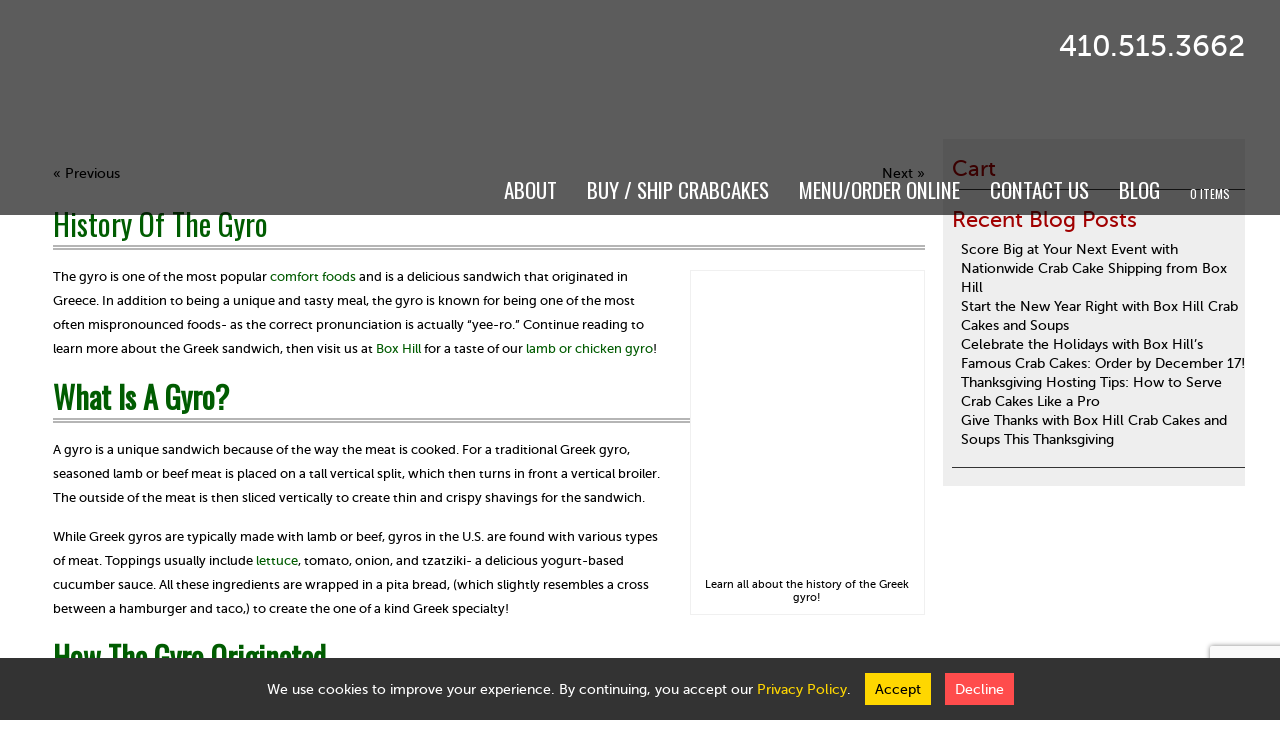

--- FILE ---
content_type: text/html; charset=UTF-8
request_url: https://www.boxhillpizzeria.com/boxhill-crab-cakes/history-of-the-gyro/
body_size: 23681
content:

<!doctype html>

<!--[if lt IE 7]><html class="no-js lt-ie9 lt-ie8 lt-ie7" lang="en"><![endif]-->

<!--[if IE 7]><html class="no-js lt-ie9 lt-ie8" lang="en"><![endif]-->

<!--[if IE 8]><html class="no-js lt-ie9" lang="en"><![endif]-->

<!--[if gt IE 8]><!--><html class="no-js" lang="en"><!--<![endif]-->

<head>


<!-- Xandr Universal Pixel - Initialization (include only once per page) -->
<script>
!function(e,i){if(!e.pixie){var n=e.pixie=function(e,i,a){n.actionQueue.push({action:e,actionValue:i,params:a})};n.actionQueue=[];var a=i.createElement("script");a.async=!0,a.src="//acdn.adnxs.com/dmp/up/pixie.js";var t=i.getElementsByTagName("head")[0];t.insertBefore(a,t.firstChild)}}(window,document);
pixie('init', 'e2abe9cc-e66e-4402-8bfc-6d2cf63ef6b4');
</script>

<!-- Xandr Universal Pixel - PageView Event -->
<script>
pixie('event', 'PageView');
</script>
<noscript><img src="https://ib.adnxs.com/pixie?pi=e2abe9cc-e66e-4402-8bfc-6d2cf63ef6b4&e=PageView&script=0" width="1" height="1" style="display:none"/></noscript>


<script>(function() {
var _fbq = window._fbq || (window._fbq = []);
if (!_fbq.loaded) {
var fbds = document.createElement('script');
fbds.async = true;
fbds.src = '//connect.facebook.net/en_US/fbds.js';
var s = document.getElementsByTagName('script')[0];
s.parentNode.insertBefore(fbds, s);
_fbq.loaded = true;
}
_fbq.push(['addPixelId', '917688551575539']);
})();
window._fbq = window._fbq || [];
window._fbq.push(['track', 'PixelInitialized', {}]);
</script>

<noscript><img height="1" width="1" alt="" style="display:none" src="https://www.facebook.com/tr?id=917688551575539&amp;ev=PixelInitialized" /></noscript>

<meta name="google-site-verification" content="sWshFRdjzRpwSMeLjiW5Cal78O-oBZVZwi2HD-BA-4o" />
<meta name="google-site-verification" content="1tj23HO4gB-3Nk0zxLuGpEOlqItuiRKQaPoGrE7A4T4" />
<meta http-equiv="Content-Type" content="text/html; charset=UTF-8" />
<title>
History Of The Gyro - Boxhill Crabcakes</title>
<meta name="viewport" content="width=device-width, initial-scale=1.0">
<meta name="google-site-verification" content="5hbKUqZhe9sszdywfRyDiin-XyFDzyDrxzLhVLaR_pc" />
<link rel="apple-touch-icon" sizes="57x57" href="https://www.boxhillpizzeria.com/wp-content/themes/awi/icons/apple-touch-icon-57x57.png">
<link rel="apple-touch-icon" sizes="60x60" href="https://www.boxhillpizzeria.com/wp-content/themes/awi/icons/apple-touch-icon-60x60.png">
<link rel="apple-touch-icon" sizes="72x72" href="https://www.boxhillpizzeria.com/wp-content/themes/awi/icons/apple-touch-icon-72x72.png">
<link rel="apple-touch-icon" sizes="76x76" href="https://www.boxhillpizzeria.com/wp-content/themes/awi/icons/apple-touch-icon-76x76.png">
<link rel="apple-touch-icon" sizes="114x114" href="https://www.boxhillpizzeria.com/wp-content/themes/awi/icons/apple-touch-icon-114x114.png">
<link rel="apple-touch-icon" sizes="120x120" href="https://www.boxhillpizzeria.com/wp-content/themes/awi/icons/apple-touch-icon-120x120.png">
<link rel="apple-touch-icon" sizes="144x144" href="https://www.boxhillpizzeria.com/wp-content/themes/awi/icons/apple-touch-icon-144x144.png">
<link rel="apple-touch-icon" sizes="152x152" href="https://www.boxhillpizzeria.com/wp-content/themes/awi/icons/apple-touch-icon-152x152.png">
<link rel="apple-touch-icon" sizes="180x180" href="https://www.boxhillpizzeria.com/wp-content/themes/awi/icons/apple-touch-icon-180x180.png">
<link rel="icon" type="image/png" href="https://www.boxhillpizzeria.com/wp-content/themes/awi/icons/favicon-32x32.png" sizes="32x32">
<link rel="icon" type="image/png" href="https://www.boxhillpizzeria.com/wp-content/themes/awi/icons/android-chrome-192x192.png" sizes="192x192">
<link rel="icon" type="image/png" href="https://www.boxhillpizzeria.com/wp-content/themes/awi/icons/favicon-96x96.png" sizes="96x96">
<link rel="icon" type="image/png" href="https://www.boxhillpizzeria.com/wp-content/themes/awi/icons/favicon-16x16.png" sizes="16x16">
<link rel="manifest" href="/manifest.json">
<meta name="msapplication-TileColor" content="#da532c">
<meta name="msapplication-TileImage" content="/mstile-144x144.png">
<meta name="theme-color" content="#ffffff"><link rel="stylesheet" href="https://www.boxhillpizzeria.com/wp-content/themes/awi/js/flexslider.css" type="text/css" media="screen">
<link rel="stylesheet" href="https://www.boxhillpizzeria.com/wp-content/themes/awi/css/style.css" type="text/css" media="screen">
<link rel="stylesheet" href="https://www.boxhillpizzeria.com/wp-content/themes/awi/style.css" type="text/css" media="screen">
<link rel="profile" href="https://gmpg.org/xfn/11">
<link rel="pingback" href="https://www.boxhillpizzeria.com/xmlrpc.php">
<script src="https://www.boxhillpizzeria.com/wp-content/themes/awi/js/jquery-1.11.0.min.js"></script>
<script src="https://www.boxhillpizzeria.com/wp-content/themes/awi/js/jquery.flexslider.js"></script>
<link href='//fonts.googleapis.com/css?family=Oswald' rel='stylesheet' type='text/css'>
<script>
(function(){if("-ms-user-select"in document.documentElement.style&&navigator.userAgent.match(/IEMobile\/10\.0/)){var e=document.createElement("style");e.appendChild(document.createTextNode("@-ms-viewport{width:auto!important}"));document.getElementsByTagName("head")[0].appendChild(e)}})()
</script>
<!--[if lt IE 9]><script src="https://www.boxhillpizzeria.com/wp-content/themes/awi/js/html5shiv.min.js"></script>
<script src="https://www.boxhillpizzeria.com/wp-content/themes/awi/js/respond.min.js"></script><![endif]-->
<!--[if gte IE 9]><style type="text/css">.gradient { filter: none; }</style><![endif]-->
<script data-cfasync="false" data-no-defer="1" data-no-minify="1" data-no-optimize="1">var ewww_webp_supported=!1;function check_webp_feature(A,e){var w;e=void 0!==e?e:function(){},ewww_webp_supported?e(ewww_webp_supported):((w=new Image).onload=function(){ewww_webp_supported=0<w.width&&0<w.height,e&&e(ewww_webp_supported)},w.onerror=function(){e&&e(!1)},w.src="data:image/webp;base64,"+{alpha:"UklGRkoAAABXRUJQVlA4WAoAAAAQAAAAAAAAAAAAQUxQSAwAAAARBxAR/Q9ERP8DAABWUDggGAAAABQBAJ0BKgEAAQAAAP4AAA3AAP7mtQAAAA=="}[A])}check_webp_feature("alpha");</script><script data-cfasync="false" data-no-defer="1" data-no-minify="1" data-no-optimize="1">var Arrive=function(c,w){"use strict";if(c.MutationObserver&&"undefined"!=typeof HTMLElement){var r,a=0,u=(r=HTMLElement.prototype.matches||HTMLElement.prototype.webkitMatchesSelector||HTMLElement.prototype.mozMatchesSelector||HTMLElement.prototype.msMatchesSelector,{matchesSelector:function(e,t){return e instanceof HTMLElement&&r.call(e,t)},addMethod:function(e,t,r){var a=e[t];e[t]=function(){return r.length==arguments.length?r.apply(this,arguments):"function"==typeof a?a.apply(this,arguments):void 0}},callCallbacks:function(e,t){t&&t.options.onceOnly&&1==t.firedElems.length&&(e=[e[0]]);for(var r,a=0;r=e[a];a++)r&&r.callback&&r.callback.call(r.elem,r.elem);t&&t.options.onceOnly&&1==t.firedElems.length&&t.me.unbindEventWithSelectorAndCallback.call(t.target,t.selector,t.callback)},checkChildNodesRecursively:function(e,t,r,a){for(var i,n=0;i=e[n];n++)r(i,t,a)&&a.push({callback:t.callback,elem:i}),0<i.childNodes.length&&u.checkChildNodesRecursively(i.childNodes,t,r,a)},mergeArrays:function(e,t){var r,a={};for(r in e)e.hasOwnProperty(r)&&(a[r]=e[r]);for(r in t)t.hasOwnProperty(r)&&(a[r]=t[r]);return a},toElementsArray:function(e){return e=void 0!==e&&("number"!=typeof e.length||e===c)?[e]:e}}),e=(l.prototype.addEvent=function(e,t,r,a){a={target:e,selector:t,options:r,callback:a,firedElems:[]};return this._beforeAdding&&this._beforeAdding(a),this._eventsBucket.push(a),a},l.prototype.removeEvent=function(e){for(var t,r=this._eventsBucket.length-1;t=this._eventsBucket[r];r--)e(t)&&(this._beforeRemoving&&this._beforeRemoving(t),(t=this._eventsBucket.splice(r,1))&&t.length&&(t[0].callback=null))},l.prototype.beforeAdding=function(e){this._beforeAdding=e},l.prototype.beforeRemoving=function(e){this._beforeRemoving=e},l),t=function(i,n){var o=new e,l=this,s={fireOnAttributesModification:!1};return o.beforeAdding(function(t){var e=t.target;e!==c.document&&e!==c||(e=document.getElementsByTagName("html")[0]);var r=new MutationObserver(function(e){n.call(this,e,t)}),a=i(t.options);r.observe(e,a),t.observer=r,t.me=l}),o.beforeRemoving(function(e){e.observer.disconnect()}),this.bindEvent=function(e,t,r){t=u.mergeArrays(s,t);for(var a=u.toElementsArray(this),i=0;i<a.length;i++)o.addEvent(a[i],e,t,r)},this.unbindEvent=function(){var r=u.toElementsArray(this);o.removeEvent(function(e){for(var t=0;t<r.length;t++)if(this===w||e.target===r[t])return!0;return!1})},this.unbindEventWithSelectorOrCallback=function(r){var a=u.toElementsArray(this),i=r,e="function"==typeof r?function(e){for(var t=0;t<a.length;t++)if((this===w||e.target===a[t])&&e.callback===i)return!0;return!1}:function(e){for(var t=0;t<a.length;t++)if((this===w||e.target===a[t])&&e.selector===r)return!0;return!1};o.removeEvent(e)},this.unbindEventWithSelectorAndCallback=function(r,a){var i=u.toElementsArray(this);o.removeEvent(function(e){for(var t=0;t<i.length;t++)if((this===w||e.target===i[t])&&e.selector===r&&e.callback===a)return!0;return!1})},this},i=new function(){var s={fireOnAttributesModification:!1,onceOnly:!1,existing:!1};function n(e,t,r){return!(!u.matchesSelector(e,t.selector)||(e._id===w&&(e._id=a++),-1!=t.firedElems.indexOf(e._id)))&&(t.firedElems.push(e._id),!0)}var c=(i=new t(function(e){var t={attributes:!1,childList:!0,subtree:!0};return e.fireOnAttributesModification&&(t.attributes=!0),t},function(e,i){e.forEach(function(e){var t=e.addedNodes,r=e.target,a=[];null!==t&&0<t.length?u.checkChildNodesRecursively(t,i,n,a):"attributes"===e.type&&n(r,i)&&a.push({callback:i.callback,elem:r}),u.callCallbacks(a,i)})})).bindEvent;return i.bindEvent=function(e,t,r){t=void 0===r?(r=t,s):u.mergeArrays(s,t);var a=u.toElementsArray(this);if(t.existing){for(var i=[],n=0;n<a.length;n++)for(var o=a[n].querySelectorAll(e),l=0;l<o.length;l++)i.push({callback:r,elem:o[l]});if(t.onceOnly&&i.length)return r.call(i[0].elem,i[0].elem);setTimeout(u.callCallbacks,1,i)}c.call(this,e,t,r)},i},o=new function(){var a={};function i(e,t){return u.matchesSelector(e,t.selector)}var n=(o=new t(function(){return{childList:!0,subtree:!0}},function(e,r){e.forEach(function(e){var t=e.removedNodes,e=[];null!==t&&0<t.length&&u.checkChildNodesRecursively(t,r,i,e),u.callCallbacks(e,r)})})).bindEvent;return o.bindEvent=function(e,t,r){t=void 0===r?(r=t,a):u.mergeArrays(a,t),n.call(this,e,t,r)},o};d(HTMLElement.prototype),d(NodeList.prototype),d(HTMLCollection.prototype),d(HTMLDocument.prototype),d(Window.prototype);var n={};return s(i,n,"unbindAllArrive"),s(o,n,"unbindAllLeave"),n}function l(){this._eventsBucket=[],this._beforeAdding=null,this._beforeRemoving=null}function s(e,t,r){u.addMethod(t,r,e.unbindEvent),u.addMethod(t,r,e.unbindEventWithSelectorOrCallback),u.addMethod(t,r,e.unbindEventWithSelectorAndCallback)}function d(e){e.arrive=i.bindEvent,s(i,e,"unbindArrive"),e.leave=o.bindEvent,s(o,e,"unbindLeave")}}(window,void 0),ewww_webp_supported=!1;function check_webp_feature(e,t){var r;ewww_webp_supported?t(ewww_webp_supported):((r=new Image).onload=function(){ewww_webp_supported=0<r.width&&0<r.height,t(ewww_webp_supported)},r.onerror=function(){t(!1)},r.src="data:image/webp;base64,"+{alpha:"UklGRkoAAABXRUJQVlA4WAoAAAAQAAAAAAAAAAAAQUxQSAwAAAARBxAR/Q9ERP8DAABWUDggGAAAABQBAJ0BKgEAAQAAAP4AAA3AAP7mtQAAAA==",animation:"UklGRlIAAABXRUJQVlA4WAoAAAASAAAAAAAAAAAAQU5JTQYAAAD/////AABBTk1GJgAAAAAAAAAAAAAAAAAAAGQAAABWUDhMDQAAAC8AAAAQBxAREYiI/gcA"}[e])}function ewwwLoadImages(e){if(e){for(var t=document.querySelectorAll(".batch-image img, .image-wrapper a, .ngg-pro-masonry-item a, .ngg-galleria-offscreen-seo-wrapper a"),r=0,a=t.length;r<a;r++)ewwwAttr(t[r],"data-src",t[r].getAttribute("data-webp")),ewwwAttr(t[r],"data-thumbnail",t[r].getAttribute("data-webp-thumbnail"));for(var i=document.querySelectorAll("div.woocommerce-product-gallery__image"),r=0,a=i.length;r<a;r++)ewwwAttr(i[r],"data-thumb",i[r].getAttribute("data-webp-thumb"))}for(var n=document.querySelectorAll("video"),r=0,a=n.length;r<a;r++)ewwwAttr(n[r],"poster",e?n[r].getAttribute("data-poster-webp"):n[r].getAttribute("data-poster-image"));for(var o,l=document.querySelectorAll("img.ewww_webp_lazy_load"),r=0,a=l.length;r<a;r++)e&&(ewwwAttr(l[r],"data-lazy-srcset",l[r].getAttribute("data-lazy-srcset-webp")),ewwwAttr(l[r],"data-srcset",l[r].getAttribute("data-srcset-webp")),ewwwAttr(l[r],"data-lazy-src",l[r].getAttribute("data-lazy-src-webp")),ewwwAttr(l[r],"data-src",l[r].getAttribute("data-src-webp")),ewwwAttr(l[r],"data-orig-file",l[r].getAttribute("data-webp-orig-file")),ewwwAttr(l[r],"data-medium-file",l[r].getAttribute("data-webp-medium-file")),ewwwAttr(l[r],"data-large-file",l[r].getAttribute("data-webp-large-file")),null!=(o=l[r].getAttribute("srcset"))&&!1!==o&&o.includes("R0lGOD")&&ewwwAttr(l[r],"src",l[r].getAttribute("data-lazy-src-webp"))),l[r].className=l[r].className.replace(/\bewww_webp_lazy_load\b/,"");for(var s=document.querySelectorAll(".ewww_webp"),r=0,a=s.length;r<a;r++)e?(ewwwAttr(s[r],"srcset",s[r].getAttribute("data-srcset-webp")),ewwwAttr(s[r],"src",s[r].getAttribute("data-src-webp")),ewwwAttr(s[r],"data-orig-file",s[r].getAttribute("data-webp-orig-file")),ewwwAttr(s[r],"data-medium-file",s[r].getAttribute("data-webp-medium-file")),ewwwAttr(s[r],"data-large-file",s[r].getAttribute("data-webp-large-file")),ewwwAttr(s[r],"data-large_image",s[r].getAttribute("data-webp-large_image")),ewwwAttr(s[r],"data-src",s[r].getAttribute("data-webp-src"))):(ewwwAttr(s[r],"srcset",s[r].getAttribute("data-srcset-img")),ewwwAttr(s[r],"src",s[r].getAttribute("data-src-img"))),s[r].className=s[r].className.replace(/\bewww_webp\b/,"ewww_webp_loaded");window.jQuery&&jQuery.fn.isotope&&jQuery.fn.imagesLoaded&&(jQuery(".fusion-posts-container-infinite").imagesLoaded(function(){jQuery(".fusion-posts-container-infinite").hasClass("isotope")&&jQuery(".fusion-posts-container-infinite").isotope()}),jQuery(".fusion-portfolio:not(.fusion-recent-works) .fusion-portfolio-wrapper").imagesLoaded(function(){jQuery(".fusion-portfolio:not(.fusion-recent-works) .fusion-portfolio-wrapper").isotope()}))}function ewwwWebPInit(e){ewwwLoadImages(e),ewwwNggLoadGalleries(e),document.arrive(".ewww_webp",function(){ewwwLoadImages(e)}),document.arrive(".ewww_webp_lazy_load",function(){ewwwLoadImages(e)}),document.arrive("videos",function(){ewwwLoadImages(e)}),"loading"==document.readyState?document.addEventListener("DOMContentLoaded",ewwwJSONParserInit):("undefined"!=typeof galleries&&ewwwNggParseGalleries(e),ewwwWooParseVariations(e))}function ewwwAttr(e,t,r){null!=r&&!1!==r&&e.setAttribute(t,r)}function ewwwJSONParserInit(){"undefined"!=typeof galleries&&check_webp_feature("alpha",ewwwNggParseGalleries),check_webp_feature("alpha",ewwwWooParseVariations)}function ewwwWooParseVariations(e){if(e)for(var t=document.querySelectorAll("form.variations_form"),r=0,a=t.length;r<a;r++){var i=t[r].getAttribute("data-product_variations"),n=!1;try{for(var o in i=JSON.parse(i))void 0!==i[o]&&void 0!==i[o].image&&(void 0!==i[o].image.src_webp&&(i[o].image.src=i[o].image.src_webp,n=!0),void 0!==i[o].image.srcset_webp&&(i[o].image.srcset=i[o].image.srcset_webp,n=!0),void 0!==i[o].image.full_src_webp&&(i[o].image.full_src=i[o].image.full_src_webp,n=!0),void 0!==i[o].image.gallery_thumbnail_src_webp&&(i[o].image.gallery_thumbnail_src=i[o].image.gallery_thumbnail_src_webp,n=!0),void 0!==i[o].image.thumb_src_webp&&(i[o].image.thumb_src=i[o].image.thumb_src_webp,n=!0));n&&ewwwAttr(t[r],"data-product_variations",JSON.stringify(i))}catch(e){}}}function ewwwNggParseGalleries(e){if(e)for(var t in galleries){var r=galleries[t];galleries[t].images_list=ewwwNggParseImageList(r.images_list)}}function ewwwNggLoadGalleries(e){e&&document.addEventListener("ngg.galleria.themeadded",function(e,t){window.ngg_galleria._create_backup=window.ngg_galleria.create,window.ngg_galleria.create=function(e,t){var r=$(e).data("id");return galleries["gallery_"+r].images_list=ewwwNggParseImageList(galleries["gallery_"+r].images_list),window.ngg_galleria._create_backup(e,t)}})}function ewwwNggParseImageList(e){for(var t in e){var r=e[t];if(void 0!==r["image-webp"]&&(e[t].image=r["image-webp"],delete e[t]["image-webp"]),void 0!==r["thumb-webp"]&&(e[t].thumb=r["thumb-webp"],delete e[t]["thumb-webp"]),void 0!==r.full_image_webp&&(e[t].full_image=r.full_image_webp,delete e[t].full_image_webp),void 0!==r.srcsets)for(var a in r.srcsets)nggSrcset=r.srcsets[a],void 0!==r.srcsets[a+"-webp"]&&(e[t].srcsets[a]=r.srcsets[a+"-webp"],delete e[t].srcsets[a+"-webp"]);if(void 0!==r.full_srcsets)for(var i in r.full_srcsets)nggFSrcset=r.full_srcsets[i],void 0!==r.full_srcsets[i+"-webp"]&&(e[t].full_srcsets[i]=r.full_srcsets[i+"-webp"],delete e[t].full_srcsets[i+"-webp"])}return e}check_webp_feature("alpha",ewwwWebPInit);</script><meta name='robots' content='index, follow, max-image-preview:large, max-snippet:-1, max-video-preview:-1' />

	<!-- This site is optimized with the Yoast SEO plugin v26.7 - https://yoast.com/wordpress/plugins/seo/ -->
	<meta name="description" content="The gyro is one of the most popular comfort foods and is a delicious sandwich that originated in Greece. In addition to being a unique and tasty meal..." />
	<link rel="canonical" href="https://www.boxhillpizzeria.com/boxhill-crab-cakes/history-of-the-gyro/" />
	<meta property="og:locale" content="en_US" />
	<meta property="og:type" content="article" />
	<meta property="og:title" content="History Of The Gyro - Boxhill Crabcakes" />
	<meta property="og:description" content="The gyro is one of the most popular comfort foods and is a delicious sandwich that originated in Greece. In addition to being a unique and tasty meal..." />
	<meta property="og:url" content="https://www.boxhillpizzeria.com/boxhill-crab-cakes/history-of-the-gyro/" />
	<meta property="og:site_name" content="Boxhill Crabcakes" />
	<meta property="article:published_time" content="2018-02-22T20:49:38+00:00" />
	<meta property="og:image" content="https://www.boxhillpizzeria.com/wp-content/uploads/2018/02/box-hill-gyro.jpg" />
	<meta property="og:image:width" content="675" />
	<meta property="og:image:height" content="900" />
	<meta property="og:image:type" content="image/jpeg" />
	<meta name="author" content="admin" />
	<script type="application/ld+json" class="yoast-schema-graph">{"@context":"https://schema.org","@graph":[{"@type":"Article","@id":"https://www.boxhillpizzeria.com/boxhill-crab-cakes/history-of-the-gyro/#article","isPartOf":{"@id":"https://www.boxhillpizzeria.com/boxhill-crab-cakes/history-of-the-gyro/"},"author":{"name":"admin","@id":"https://www.boxhillpizzeria.com/#/schema/person/22e5e357d543d8347b1be8986b9d6317"},"headline":"History Of The Gyro","datePublished":"2018-02-22T20:49:38+00:00","mainEntityOfPage":{"@id":"https://www.boxhillpizzeria.com/boxhill-crab-cakes/history-of-the-gyro/"},"wordCount":449,"image":{"@id":"https://www.boxhillpizzeria.com/boxhill-crab-cakes/history-of-the-gyro/#primaryimage"},"thumbnailUrl":"https://www.boxhillpizzeria.com/wp-content/uploads/2018/02/box-hill-gyro.jpg","keywords":["Box Hill","Box Hill Crabcakes","gyro"],"articleSection":["Boxhill Crab Cakes"],"inLanguage":"en-US"},{"@type":"WebPage","@id":"https://www.boxhillpizzeria.com/boxhill-crab-cakes/history-of-the-gyro/","url":"https://www.boxhillpizzeria.com/boxhill-crab-cakes/history-of-the-gyro/","name":"History Of The Gyro - Boxhill Crabcakes","isPartOf":{"@id":"https://www.boxhillpizzeria.com/#website"},"primaryImageOfPage":{"@id":"https://www.boxhillpizzeria.com/boxhill-crab-cakes/history-of-the-gyro/#primaryimage"},"image":{"@id":"https://www.boxhillpizzeria.com/boxhill-crab-cakes/history-of-the-gyro/#primaryimage"},"thumbnailUrl":"https://www.boxhillpizzeria.com/wp-content/uploads/2018/02/box-hill-gyro.jpg","datePublished":"2018-02-22T20:49:38+00:00","author":{"@id":"https://www.boxhillpizzeria.com/#/schema/person/22e5e357d543d8347b1be8986b9d6317"},"description":"The gyro is one of the most popular comfort foods and is a delicious sandwich that originated in Greece. In addition to being a unique and tasty meal...","breadcrumb":{"@id":"https://www.boxhillpizzeria.com/boxhill-crab-cakes/history-of-the-gyro/#breadcrumb"},"inLanguage":"en-US","potentialAction":[{"@type":"ReadAction","target":["https://www.boxhillpizzeria.com/boxhill-crab-cakes/history-of-the-gyro/"]}]},{"@type":"ImageObject","inLanguage":"en-US","@id":"https://www.boxhillpizzeria.com/boxhill-crab-cakes/history-of-the-gyro/#primaryimage","url":"https://www.boxhillpizzeria.com/wp-content/uploads/2018/02/box-hill-gyro.jpg","contentUrl":"https://www.boxhillpizzeria.com/wp-content/uploads/2018/02/box-hill-gyro.jpg","width":675,"height":900,"caption":"Learn more about gyros and how they’re made!"},{"@type":"BreadcrumbList","@id":"https://www.boxhillpizzeria.com/boxhill-crab-cakes/history-of-the-gyro/#breadcrumb","itemListElement":[{"@type":"ListItem","position":1,"name":"Home","item":"https://www.boxhillpizzeria.com/"},{"@type":"ListItem","position":2,"name":"Blog","item":"https://www.boxhillpizzeria.com/blog/"},{"@type":"ListItem","position":3,"name":"History Of The Gyro"}]},{"@type":"WebSite","@id":"https://www.boxhillpizzeria.com/#website","url":"https://www.boxhillpizzeria.com/","name":"Boxhill Crabcakes","description":"","potentialAction":[{"@type":"SearchAction","target":{"@type":"EntryPoint","urlTemplate":"https://www.boxhillpizzeria.com/?s={search_term_string}"},"query-input":{"@type":"PropertyValueSpecification","valueRequired":true,"valueName":"search_term_string"}}],"inLanguage":"en-US"},{"@type":"Person","@id":"https://www.boxhillpizzeria.com/#/schema/person/22e5e357d543d8347b1be8986b9d6317","name":"admin","url":"https://www.boxhillpizzeria.com/author/admin/"}]}</script>
	<!-- / Yoast SEO plugin. -->


<link rel='dns-prefetch' href='//www.googletagmanager.com' />
<link rel='dns-prefetch' href='//cdnjs.cloudflare.com' />
<link rel="alternate" type="application/rss+xml" title="Boxhill Crabcakes &raquo; Feed" href="https://www.boxhillpizzeria.com/feed/" />
<link rel="alternate" type="application/rss+xml" title="Boxhill Crabcakes &raquo; Comments Feed" href="https://www.boxhillpizzeria.com/comments/feed/" />
<link rel="alternate" title="oEmbed (JSON)" type="application/json+oembed" href="https://www.boxhillpizzeria.com/wp-json/oembed/1.0/embed?url=https%3A%2F%2Fwww.boxhillpizzeria.com%2Fboxhill-crab-cakes%2Fhistory-of-the-gyro%2F" />
<link rel="alternate" title="oEmbed (XML)" type="text/xml+oembed" href="https://www.boxhillpizzeria.com/wp-json/oembed/1.0/embed?url=https%3A%2F%2Fwww.boxhillpizzeria.com%2Fboxhill-crab-cakes%2Fhistory-of-the-gyro%2F&#038;format=xml" />
<style id='wp-img-auto-sizes-contain-inline-css' type='text/css'>
img:is([sizes=auto i],[sizes^="auto," i]){contain-intrinsic-size:3000px 1500px}
/*# sourceURL=wp-img-auto-sizes-contain-inline-css */
</style>
<link rel='stylesheet' id='wc-authorize-net-cim-credit-card-checkout-block-css' href='https://www.boxhillpizzeria.com/wp-content/plugins/woocommerce-gateway-authorize-net-cim/assets/css/blocks/wc-authorize-net-cim-checkout-block.css?ver=1768714299' type='text/css' media='all' />
<link rel='stylesheet' id='wc-authorize-net-cim-echeck-checkout-block-css' href='https://www.boxhillpizzeria.com/wp-content/plugins/woocommerce-gateway-authorize-net-cim/assets/css/blocks/wc-authorize-net-cim-checkout-block.css?ver=3.10.14' type='text/css' media='all' />
<link rel='stylesheet' id='tcraf_css-css' href='https://www.boxhillpizzeria.com/wp-content/plugins/tc-refer-freinds/css/tcraf.css?ver=149e1646c69093f3a9903afcfe9875db' type='text/css' media='all' />
<style id='wp-emoji-styles-inline-css' type='text/css'>

	img.wp-smiley, img.emoji {
		display: inline !important;
		border: none !important;
		box-shadow: none !important;
		height: 1em !important;
		width: 1em !important;
		margin: 0 0.07em !important;
		vertical-align: -0.1em !important;
		background: none !important;
		padding: 0 !important;
	}
/*# sourceURL=wp-emoji-styles-inline-css */
</style>
<link rel='stylesheet' id='wp-block-library-css' href='https://www.boxhillpizzeria.com/wp-includes/css/dist/block-library/style.min.css?ver=149e1646c69093f3a9903afcfe9875db' type='text/css' media='all' />
<link rel='stylesheet' id='wc-blocks-style-css' href='https://www.boxhillpizzeria.com/wp-content/plugins/woocommerce/assets/client/blocks/wc-blocks.css?ver=wc-10.4.3' type='text/css' media='all' />
<style id='global-styles-inline-css' type='text/css'>
:root{--wp--preset--aspect-ratio--square: 1;--wp--preset--aspect-ratio--4-3: 4/3;--wp--preset--aspect-ratio--3-4: 3/4;--wp--preset--aspect-ratio--3-2: 3/2;--wp--preset--aspect-ratio--2-3: 2/3;--wp--preset--aspect-ratio--16-9: 16/9;--wp--preset--aspect-ratio--9-16: 9/16;--wp--preset--color--black: #000000;--wp--preset--color--cyan-bluish-gray: #abb8c3;--wp--preset--color--white: #ffffff;--wp--preset--color--pale-pink: #f78da7;--wp--preset--color--vivid-red: #cf2e2e;--wp--preset--color--luminous-vivid-orange: #ff6900;--wp--preset--color--luminous-vivid-amber: #fcb900;--wp--preset--color--light-green-cyan: #7bdcb5;--wp--preset--color--vivid-green-cyan: #00d084;--wp--preset--color--pale-cyan-blue: #8ed1fc;--wp--preset--color--vivid-cyan-blue: #0693e3;--wp--preset--color--vivid-purple: #9b51e0;--wp--preset--gradient--vivid-cyan-blue-to-vivid-purple: linear-gradient(135deg,rgb(6,147,227) 0%,rgb(155,81,224) 100%);--wp--preset--gradient--light-green-cyan-to-vivid-green-cyan: linear-gradient(135deg,rgb(122,220,180) 0%,rgb(0,208,130) 100%);--wp--preset--gradient--luminous-vivid-amber-to-luminous-vivid-orange: linear-gradient(135deg,rgb(252,185,0) 0%,rgb(255,105,0) 100%);--wp--preset--gradient--luminous-vivid-orange-to-vivid-red: linear-gradient(135deg,rgb(255,105,0) 0%,rgb(207,46,46) 100%);--wp--preset--gradient--very-light-gray-to-cyan-bluish-gray: linear-gradient(135deg,rgb(238,238,238) 0%,rgb(169,184,195) 100%);--wp--preset--gradient--cool-to-warm-spectrum: linear-gradient(135deg,rgb(74,234,220) 0%,rgb(151,120,209) 20%,rgb(207,42,186) 40%,rgb(238,44,130) 60%,rgb(251,105,98) 80%,rgb(254,248,76) 100%);--wp--preset--gradient--blush-light-purple: linear-gradient(135deg,rgb(255,206,236) 0%,rgb(152,150,240) 100%);--wp--preset--gradient--blush-bordeaux: linear-gradient(135deg,rgb(254,205,165) 0%,rgb(254,45,45) 50%,rgb(107,0,62) 100%);--wp--preset--gradient--luminous-dusk: linear-gradient(135deg,rgb(255,203,112) 0%,rgb(199,81,192) 50%,rgb(65,88,208) 100%);--wp--preset--gradient--pale-ocean: linear-gradient(135deg,rgb(255,245,203) 0%,rgb(182,227,212) 50%,rgb(51,167,181) 100%);--wp--preset--gradient--electric-grass: linear-gradient(135deg,rgb(202,248,128) 0%,rgb(113,206,126) 100%);--wp--preset--gradient--midnight: linear-gradient(135deg,rgb(2,3,129) 0%,rgb(40,116,252) 100%);--wp--preset--font-size--small: 13px;--wp--preset--font-size--medium: 20px;--wp--preset--font-size--large: 36px;--wp--preset--font-size--x-large: 42px;--wp--preset--spacing--20: 0.44rem;--wp--preset--spacing--30: 0.67rem;--wp--preset--spacing--40: 1rem;--wp--preset--spacing--50: 1.5rem;--wp--preset--spacing--60: 2.25rem;--wp--preset--spacing--70: 3.38rem;--wp--preset--spacing--80: 5.06rem;--wp--preset--shadow--natural: 6px 6px 9px rgba(0, 0, 0, 0.2);--wp--preset--shadow--deep: 12px 12px 50px rgba(0, 0, 0, 0.4);--wp--preset--shadow--sharp: 6px 6px 0px rgba(0, 0, 0, 0.2);--wp--preset--shadow--outlined: 6px 6px 0px -3px rgb(255, 255, 255), 6px 6px rgb(0, 0, 0);--wp--preset--shadow--crisp: 6px 6px 0px rgb(0, 0, 0);}:where(.is-layout-flex){gap: 0.5em;}:where(.is-layout-grid){gap: 0.5em;}body .is-layout-flex{display: flex;}.is-layout-flex{flex-wrap: wrap;align-items: center;}.is-layout-flex > :is(*, div){margin: 0;}body .is-layout-grid{display: grid;}.is-layout-grid > :is(*, div){margin: 0;}:where(.wp-block-columns.is-layout-flex){gap: 2em;}:where(.wp-block-columns.is-layout-grid){gap: 2em;}:where(.wp-block-post-template.is-layout-flex){gap: 1.25em;}:where(.wp-block-post-template.is-layout-grid){gap: 1.25em;}.has-black-color{color: var(--wp--preset--color--black) !important;}.has-cyan-bluish-gray-color{color: var(--wp--preset--color--cyan-bluish-gray) !important;}.has-white-color{color: var(--wp--preset--color--white) !important;}.has-pale-pink-color{color: var(--wp--preset--color--pale-pink) !important;}.has-vivid-red-color{color: var(--wp--preset--color--vivid-red) !important;}.has-luminous-vivid-orange-color{color: var(--wp--preset--color--luminous-vivid-orange) !important;}.has-luminous-vivid-amber-color{color: var(--wp--preset--color--luminous-vivid-amber) !important;}.has-light-green-cyan-color{color: var(--wp--preset--color--light-green-cyan) !important;}.has-vivid-green-cyan-color{color: var(--wp--preset--color--vivid-green-cyan) !important;}.has-pale-cyan-blue-color{color: var(--wp--preset--color--pale-cyan-blue) !important;}.has-vivid-cyan-blue-color{color: var(--wp--preset--color--vivid-cyan-blue) !important;}.has-vivid-purple-color{color: var(--wp--preset--color--vivid-purple) !important;}.has-black-background-color{background-color: var(--wp--preset--color--black) !important;}.has-cyan-bluish-gray-background-color{background-color: var(--wp--preset--color--cyan-bluish-gray) !important;}.has-white-background-color{background-color: var(--wp--preset--color--white) !important;}.has-pale-pink-background-color{background-color: var(--wp--preset--color--pale-pink) !important;}.has-vivid-red-background-color{background-color: var(--wp--preset--color--vivid-red) !important;}.has-luminous-vivid-orange-background-color{background-color: var(--wp--preset--color--luminous-vivid-orange) !important;}.has-luminous-vivid-amber-background-color{background-color: var(--wp--preset--color--luminous-vivid-amber) !important;}.has-light-green-cyan-background-color{background-color: var(--wp--preset--color--light-green-cyan) !important;}.has-vivid-green-cyan-background-color{background-color: var(--wp--preset--color--vivid-green-cyan) !important;}.has-pale-cyan-blue-background-color{background-color: var(--wp--preset--color--pale-cyan-blue) !important;}.has-vivid-cyan-blue-background-color{background-color: var(--wp--preset--color--vivid-cyan-blue) !important;}.has-vivid-purple-background-color{background-color: var(--wp--preset--color--vivid-purple) !important;}.has-black-border-color{border-color: var(--wp--preset--color--black) !important;}.has-cyan-bluish-gray-border-color{border-color: var(--wp--preset--color--cyan-bluish-gray) !important;}.has-white-border-color{border-color: var(--wp--preset--color--white) !important;}.has-pale-pink-border-color{border-color: var(--wp--preset--color--pale-pink) !important;}.has-vivid-red-border-color{border-color: var(--wp--preset--color--vivid-red) !important;}.has-luminous-vivid-orange-border-color{border-color: var(--wp--preset--color--luminous-vivid-orange) !important;}.has-luminous-vivid-amber-border-color{border-color: var(--wp--preset--color--luminous-vivid-amber) !important;}.has-light-green-cyan-border-color{border-color: var(--wp--preset--color--light-green-cyan) !important;}.has-vivid-green-cyan-border-color{border-color: var(--wp--preset--color--vivid-green-cyan) !important;}.has-pale-cyan-blue-border-color{border-color: var(--wp--preset--color--pale-cyan-blue) !important;}.has-vivid-cyan-blue-border-color{border-color: var(--wp--preset--color--vivid-cyan-blue) !important;}.has-vivid-purple-border-color{border-color: var(--wp--preset--color--vivid-purple) !important;}.has-vivid-cyan-blue-to-vivid-purple-gradient-background{background: var(--wp--preset--gradient--vivid-cyan-blue-to-vivid-purple) !important;}.has-light-green-cyan-to-vivid-green-cyan-gradient-background{background: var(--wp--preset--gradient--light-green-cyan-to-vivid-green-cyan) !important;}.has-luminous-vivid-amber-to-luminous-vivid-orange-gradient-background{background: var(--wp--preset--gradient--luminous-vivid-amber-to-luminous-vivid-orange) !important;}.has-luminous-vivid-orange-to-vivid-red-gradient-background{background: var(--wp--preset--gradient--luminous-vivid-orange-to-vivid-red) !important;}.has-very-light-gray-to-cyan-bluish-gray-gradient-background{background: var(--wp--preset--gradient--very-light-gray-to-cyan-bluish-gray) !important;}.has-cool-to-warm-spectrum-gradient-background{background: var(--wp--preset--gradient--cool-to-warm-spectrum) !important;}.has-blush-light-purple-gradient-background{background: var(--wp--preset--gradient--blush-light-purple) !important;}.has-blush-bordeaux-gradient-background{background: var(--wp--preset--gradient--blush-bordeaux) !important;}.has-luminous-dusk-gradient-background{background: var(--wp--preset--gradient--luminous-dusk) !important;}.has-pale-ocean-gradient-background{background: var(--wp--preset--gradient--pale-ocean) !important;}.has-electric-grass-gradient-background{background: var(--wp--preset--gradient--electric-grass) !important;}.has-midnight-gradient-background{background: var(--wp--preset--gradient--midnight) !important;}.has-small-font-size{font-size: var(--wp--preset--font-size--small) !important;}.has-medium-font-size{font-size: var(--wp--preset--font-size--medium) !important;}.has-large-font-size{font-size: var(--wp--preset--font-size--large) !important;}.has-x-large-font-size{font-size: var(--wp--preset--font-size--x-large) !important;}
/*# sourceURL=global-styles-inline-css */
</style>

<style id='classic-theme-styles-inline-css' type='text/css'>
/*! This file is auto-generated */
.wp-block-button__link{color:#fff;background-color:#32373c;border-radius:9999px;box-shadow:none;text-decoration:none;padding:calc(.667em + 2px) calc(1.333em + 2px);font-size:1.125em}.wp-block-file__button{background:#32373c;color:#fff;text-decoration:none}
/*# sourceURL=/wp-includes/css/classic-themes.min.css */
</style>
<link rel='stylesheet' id='contact-form-7-css' href='https://www.boxhillpizzeria.com/wp-content/plugins/contact-form-7/includes/css/styles.css?ver=6.1.4' type='text/css' media='all' />
<link rel='stylesheet' id='wpmenucart-icons-css' href='https://www.boxhillpizzeria.com/wp-content/plugins/woocommerce-menu-bar-cart/assets/css/wpmenucart-icons.min.css?ver=2.14.12' type='text/css' media='all' />
<style id='wpmenucart-icons-inline-css' type='text/css'>
@font-face{font-family:WPMenuCart;src:url(https://www.boxhillpizzeria.com/wp-content/plugins/woocommerce-menu-bar-cart/assets/fonts/WPMenuCart.eot);src:url(https://www.boxhillpizzeria.com/wp-content/plugins/woocommerce-menu-bar-cart/assets/fonts/WPMenuCart.eot?#iefix) format('embedded-opentype'),url(https://www.boxhillpizzeria.com/wp-content/plugins/woocommerce-menu-bar-cart/assets/fonts/WPMenuCart.woff2) format('woff2'),url(https://www.boxhillpizzeria.com/wp-content/plugins/woocommerce-menu-bar-cart/assets/fonts/WPMenuCart.woff) format('woff'),url(https://www.boxhillpizzeria.com/wp-content/plugins/woocommerce-menu-bar-cart/assets/fonts/WPMenuCart.ttf) format('truetype'),url(https://www.boxhillpizzeria.com/wp-content/plugins/woocommerce-menu-bar-cart/assets/fonts/WPMenuCart.svg#WPMenuCart) format('svg');font-weight:400;font-style:normal;font-display:swap}
/*# sourceURL=wpmenucart-icons-inline-css */
</style>
<link rel='stylesheet' id='wpmenucart-css' href='https://www.boxhillpizzeria.com/wp-content/plugins/woocommerce-menu-bar-cart/assets/css/wpmenucart-main.min.css?ver=2.14.12' type='text/css' media='all' />
<link rel='stylesheet' id='woocommerce-layout-css' href='https://www.boxhillpizzeria.com/wp-content/plugins/woocommerce/assets/css/woocommerce-layout.css?ver=10.4.3' type='text/css' media='all' />
<link rel='stylesheet' id='woocommerce-smallscreen-css' href='https://www.boxhillpizzeria.com/wp-content/plugins/woocommerce/assets/css/woocommerce-smallscreen.css?ver=10.4.3' type='text/css' media='only screen and (max-width: 768px)' />
<link rel='stylesheet' id='woocommerce-general-css' href='https://www.boxhillpizzeria.com/wp-content/plugins/woocommerce/assets/css/woocommerce.css?ver=10.4.3' type='text/css' media='all' />
<style id='woocommerce-inline-inline-css' type='text/css'>
.woocommerce form .form-row .required { visibility: visible; }
/*# sourceURL=woocommerce-inline-inline-css */
</style>
<link rel='stylesheet' id='fancybox-css-css' href='https://cdnjs.cloudflare.com/ajax/libs/fancybox/3.5.7/jquery.fancybox.min.css?ver=3.5.7' type='text/css' media='all' />
<link rel='stylesheet' id='sv-wc-payment-gateway-payment-form-v5_15_12-css' href='https://www.boxhillpizzeria.com/wp-content/plugins/woocommerce-gateway-authorize-net-cim/vendor/skyverge/wc-plugin-framework/woocommerce/payment-gateway/assets/css/frontend/sv-wc-payment-gateway-payment-form.min.css?ver=5.15.12' type='text/css' media='all' />
<script type="text/javascript" id="woocommerce-google-analytics-integration-gtag-js-after">
/* <![CDATA[ */
/* Google Analytics for WooCommerce (gtag.js) */
					window.dataLayer = window.dataLayer || [];
					function gtag(){dataLayer.push(arguments);}
					// Set up default consent state.
					for ( const mode of [{"analytics_storage":"denied","ad_storage":"denied","ad_user_data":"denied","ad_personalization":"denied","region":["AT","BE","BG","HR","CY","CZ","DK","EE","FI","FR","DE","GR","HU","IS","IE","IT","LV","LI","LT","LU","MT","NL","NO","PL","PT","RO","SK","SI","ES","SE","GB","CH"]}] || [] ) {
						gtag( "consent", "default", { "wait_for_update": 500, ...mode } );
					}
					gtag("js", new Date());
					gtag("set", "developer_id.dOGY3NW", true);
					gtag("config", "G-7JK1S1EL45", {"track_404":true,"allow_google_signals":false,"logged_in":false,"linker":{"domains":[],"allow_incoming":false},"custom_map":{"dimension1":"logged_in"}});
//# sourceURL=woocommerce-google-analytics-integration-gtag-js-after
/* ]]> */
</script>
<script type="text/javascript" src="https://www.boxhillpizzeria.com/wp-includes/js/jquery/jquery.min.js?ver=3.7.1" id="jquery-core-js"></script>
<script type="text/javascript" src="https://www.boxhillpizzeria.com/wp-includes/js/jquery/jquery-migrate.min.js?ver=3.4.1" id="jquery-migrate-js"></script>
<script type="text/javascript" src="https://www.boxhillpizzeria.com/wp-content/plugins/woocommerce/assets/js/jquery-blockui/jquery.blockUI.min.js?ver=2.7.0-wc.10.4.3" id="wc-jquery-blockui-js" defer="defer" data-wp-strategy="defer"></script>
<script type="text/javascript" id="wc-add-to-cart-js-extra">
/* <![CDATA[ */
var wc_add_to_cart_params = {"ajax_url":"/wp-admin/admin-ajax.php","wc_ajax_url":"/?wc-ajax=%%endpoint%%","i18n_view_cart":"View cart","cart_url":"https://www.boxhillpizzeria.com/cart/","is_cart":"","cart_redirect_after_add":"no"};
//# sourceURL=wc-add-to-cart-js-extra
/* ]]> */
</script>
<script type="text/javascript" src="https://www.boxhillpizzeria.com/wp-content/plugins/woocommerce/assets/js/frontend/add-to-cart.min.js?ver=10.4.3" id="wc-add-to-cart-js" defer="defer" data-wp-strategy="defer"></script>
<script type="text/javascript" src="https://www.boxhillpizzeria.com/wp-content/plugins/woocommerce/assets/js/js-cookie/js.cookie.min.js?ver=2.1.4-wc.10.4.3" id="wc-js-cookie-js" defer="defer" data-wp-strategy="defer"></script>
<script type="text/javascript" id="woocommerce-js-extra">
/* <![CDATA[ */
var woocommerce_params = {"ajax_url":"/wp-admin/admin-ajax.php","wc_ajax_url":"/?wc-ajax=%%endpoint%%","i18n_password_show":"Show password","i18n_password_hide":"Hide password"};
//# sourceURL=woocommerce-js-extra
/* ]]> */
</script>
<script type="text/javascript" src="https://www.boxhillpizzeria.com/wp-content/plugins/woocommerce/assets/js/frontend/woocommerce.min.js?ver=10.4.3" id="woocommerce-js" defer="defer" data-wp-strategy="defer"></script>
<script type="text/javascript" id="pw-gift-cards-js-extra">
/* <![CDATA[ */
var pwgc = {"ajaxurl":"/wp-admin/admin-ajax.php","denomination_attribute_slug":"gift-card-amount","other_amount_prompt":"Other amount","reload_key":"pw_gift_card_reload_number","decimal_places":"2","max_message_characters":"500","balance_check_icon":"\u003Ci class=\"fas fa-cog fa-spin fa-3x\"\u003E\u003C/i\u003E","i18n":{"custom_amount_required_error":"Required","min_amount_error":"Minimum amount is &#36;","max_amount_error":"Maximum amount is &#36;","invalid_recipient_error":"The \"To\" field should only contain email addresses. The following recipients do not look like valid email addresses:","previousMonth":"Previous Month","nextMonth":"Next Month","jan":"January","feb":"February","mar":"March","apr":"April","may":"May","jun":"June","jul":"July","aug":"August","sep":"September","oct":"October","nov":"November","dec":"December","sun":"Sun","mon":"Mon","tue":"Tue","wed":"Wed","thu":"Thu","fri":"Fri","sat":"Sat","sunday":"Sunday","monday":"Monday","tuesday":"Tuesday","wednesday":"Wednesday","thursday":"Thursday","friday":"Friday","saturday":"Saturday"},"nonces":{"check_balance":"410e2b89c8","apply_gift_card":"ab92f4cec9","remove_card":"7d90bce833"}};
//# sourceURL=pw-gift-cards-js-extra
/* ]]> */
</script>
<script src="https://www.boxhillpizzeria.com/wp-content/plugins/pw-gift-cards/assets/js/pw-gift-cards.js?ver=1.130" defer="defer" type="text/javascript"></script>
<link rel="https://api.w.org/" href="https://www.boxhillpizzeria.com/wp-json/" /><link rel="alternate" title="JSON" type="application/json" href="https://www.boxhillpizzeria.com/wp-json/wp/v2/posts/8731" /><link rel="EditURI" type="application/rsd+xml" title="RSD" href="https://www.boxhillpizzeria.com/xmlrpc.php?rsd" />

<link rel='shortlink' href='https://www.boxhillpizzeria.com/?p=8731' />
<script type='text/javascript' data-cfasync='false'>var _mmunch = {'front': false, 'page': false, 'post': false, 'category': false, 'author': false, 'search': false, 'attachment': false, 'tag': false};_mmunch['post'] = true; _mmunch['postData'] = {"ID":8731,"post_name":"history-of-the-gyro","post_title":"History Of The Gyro","post_type":"post","post_author":"1","post_status":"publish"}; _mmunch['postCategories'] = [{"term_id":11,"name":"Boxhill Crab Cakes","slug":"boxhill-crab-cakes","term_group":0,"term_taxonomy_id":392,"taxonomy":"category","description":"","parent":0,"count":121,"filter":"raw","cat_ID":11,"category_count":121,"category_description":"","cat_name":"Boxhill Crab Cakes","category_nicename":"boxhill-crab-cakes","category_parent":0}]; _mmunch['postTags'] = [{"term_id":30,"name":"Box Hill","slug":"box-hill","term_group":0,"term_taxonomy_id":30,"taxonomy":"post_tag","description":"","parent":0,"count":84,"filter":"raw"},{"term_id":49,"name":"Box Hill Crabcakes","slug":"box-hill-crabcakes","term_group":0,"term_taxonomy_id":49,"taxonomy":"post_tag","description":"","parent":0,"count":108,"filter":"raw"},{"term_id":546,"name":"gyro","slug":"gyro","term_group":0,"term_taxonomy_id":546,"taxonomy":"post_tag","description":"","parent":0,"count":3,"filter":"raw"}]; _mmunch['postAuthor'] = {"name":"admin","ID":1};</script><script data-cfasync="false" src="//a.mailmunch.co/app/v1/site.js" id="mailmunch-script" data-plugin="cc_mm" data-mailmunch-site-id="38944" async></script><script type="text/javascript">
(function(url){
	if(/(?:Chrome\/26\.0\.1410\.63 Safari\/537\.31|WordfenceTestMonBot)/.test(navigator.userAgent)){ return; }
	var addEvent = function(evt, handler) {
		if (window.addEventListener) {
			document.addEventListener(evt, handler, false);
		} else if (window.attachEvent) {
			document.attachEvent('on' + evt, handler);
		}
	};
	var removeEvent = function(evt, handler) {
		if (window.removeEventListener) {
			document.removeEventListener(evt, handler, false);
		} else if (window.detachEvent) {
			document.detachEvent('on' + evt, handler);
		}
	};
	var evts = 'contextmenu dblclick drag dragend dragenter dragleave dragover dragstart drop keydown keypress keyup mousedown mousemove mouseout mouseover mouseup mousewheel scroll'.split(' ');
	var logHuman = function() {
		if (window.wfLogHumanRan) { return; }
		window.wfLogHumanRan = true;
		var wfscr = document.createElement('script');
		wfscr.type = 'text/javascript';
		wfscr.async = true;
		wfscr.src = url + '&r=' + Math.random();
		(document.getElementsByTagName('head')[0]||document.getElementsByTagName('body')[0]).appendChild(wfscr);
		for (var i = 0; i < evts.length; i++) {
			removeEvent(evts[i], logHuman);
		}
	};
	for (var i = 0; i < evts.length; i++) {
		addEvent(evts[i], logHuman);
	}
})('//www.boxhillpizzeria.com/?wordfence_lh=1&hid=6E282075DDD13810FA53BB0DDF3102E8');
</script>	<noscript><style>.woocommerce-product-gallery{ opacity: 1 !important; }</style></noscript>
	<noscript><style id="rocket-lazyload-nojs-css">.rll-youtube-player, [data-lazy-src]{display:none !important;}</style></noscript><link rel="stylesheet" href="//maxcdn.bootstrapcdn.com/font-awesome/4.3.0/css/font-awesome.min.css">
</head>
<body data-rsssl=1 class="wp-singular post-template-default single single-post postid-8731 single-format-standard wp-theme-awi theme-awi woocommerce-no-js">
<script src="https://www.boxhillpizzeria.com/wp-content/themes/awi/js/rNav.min.js"></script>
<script>
$(function(){
	rNav({
		width: '1209',
		menuLabel: '<span></span><span></span><span></span>',
		backLabel: 'Back'
		});

    (function($){
        $(document).ready(function(){
          $("a[href^='tel']").on("click",function(){
          gtag('event', 'click_to_call', {});
        });

       document.addEventListener( 'wpcf7mailsent', function( e ) {
          e.preventDefault();
          gtag('event', 'contact_form_submitted', {});
          }, false );
        });
      })(jQuery);
});
</script>

<script type="text/javascript">
    adroll_adv_id = "GJ52HQUV5NGDNAZWUCTLIU";
    adroll_pix_id = "MQPVPGIZ3ZC4VLB2KOAIHN";
    adroll_version = "2.0";

    (function(w, d, e, o, a) {
        w.__adroll_loaded = true;
        w.adroll = w.adroll || [];
        w.adroll.f = [ 'setProperties', 'identify', 'track' ];
        var roundtripUrl = "https://s.adroll.com/j/" + adroll_adv_id
                + "/roundtrip.js";
        for (a = 0; a < w.adroll.f.length; a++) {
            w.adroll[w.adroll.f[a]] = w.adroll[w.adroll.f[a]] || (function(n) {
                return function() {
                    w.adroll.push([ n, arguments ])
                }
            })(w.adroll.f[a])
        }

        e = d.createElement('script');
        o = d.getElementsByTagName('script')[0];
        e.async = 1;
        e.src = roundtripUrl;
        o.parentNode.insertBefore(e, o);
    })(window, document);
    adroll.track("pageView");
</script>
<script>
  window.dataLayer = window.dataLayer || [];
  function gtag(){dataLayer.push(arguments);}
  gtag('js', new Date());

  gtag('config', 'G-PYNS9TCWKJ');
  gtag('config', 'AW-686943717');
</script><!-- Everything below can be removed or updated -->
<script>
	// Can also be used with $(document).ready()
$(window).load(function() {
  $('.flexslider').flexslider({
    animation: "slide"
  });
});
</script>





<!--[if lt IE 7]><p class="browsehappy">Your browser is <em>too old!</em> <a href="http://browsehappy.com/">Upgrade to a different browser</a> or <a href="http://www.google.com/chromeframe/?redirect=true">install Google Chrome Frame</a> to experience this site.</p><![endif]-->
<script async src="https://www.googletagmanager.com/gtag/js?id=G-PYNS9TCWKJ"></script>
<script>
  window.dataLayer = window.dataLayer || [];
  function gtag(){dataLayer.push(arguments);}
  gtag('js', new Date());

  gtag('config', 'G-PYNS9TCWKJ');
</script>
<header>

	<div class="container">
		
		<a href="/"><img style="margin-top:10px;" src="data:image/svg+xml,%3Csvg%20xmlns='http://www.w3.org/2000/svg'%20viewBox='0%200%200%200'%3E%3C/svg%3E" data-lazy-src="https://www.boxhillpizzeria.com/wp-content/themes/awi/img/logo.png" ><noscript><img style="margin-top:10px;" src="https://www.boxhillpizzeria.com/wp-content/themes/awi/img/logo.png" ></noscript></a>
		<h2 class="tagline"><a href="tel:410.515.3662">410.515.3662</a></h2>
	</div>
	<div class="container">
	<nav>
		
			 <!-- <div id="rNav-wrap">
				<ul class="rNav" id="rNav">
					<li><a href="#">Home</a></li>
					<li><a href="#">Menu</a></li>
					<li><a href="#">about</a></li>
					<li><a href="#">about</a></li>
					
					<li class="item02"><a href="#">Order online</a></li>
				</ul>
			</div> 
			-->
			<div id="rNav-wrap" class="menu-header-container"><ul id="rNav" class="rNav"><li id="menu-item-787" class="menu-item menu-item-type-post_type menu-item-object-page menu-item-has-children menu-item-787"><a href="https://www.boxhillpizzeria.com/about/">About</a>
<ul class="sub-menu">
	<li id="menu-item-819" class="menu-item menu-item-type-post_type menu-item-object-page menu-item-819"><a href="https://www.boxhillpizzeria.com/crab-cake-process/">Crab Cake Process</a></li>
	<li id="menu-item-821" class="menu-item menu-item-type-post_type menu-item-object-page menu-item-821"><a href="https://www.boxhillpizzeria.com/cooking-maryland-crab-cakes/">Cooking Maryland Crab Cakes</a></li>
	<li id="menu-item-820" class="menu-item menu-item-type-post_type menu-item-object-page menu-item-820"><a href="https://www.boxhillpizzeria.com/where-we-get-our-maryland-crabs/">Where We Get Our Maryland Crabs</a></li>
	<li id="menu-item-822" class="menu-item menu-item-type-post_type menu-item-object-page menu-item-822"><a href="https://www.boxhillpizzeria.com/serving-crab-cakes-side-dishes/">Serving Crab Cakes</a></li>
	<li id="menu-item-788" class="menu-item menu-item-type-post_type menu-item-object-page menu-item-788"><a href="https://www.boxhillpizzeria.com/maryland-crab-cakes/">Maryland Crab Cakes</a></li>
	<li id="menu-item-823" class="menu-item menu-item-type-post_type menu-item-object-page menu-item-823"><a href="https://www.boxhillpizzeria.com/testimonials-crab-cakes-recipes-maryland-crab-cakes-recipes-maryland-crabcakes/">Testimonials</a></li>
	<li id="menu-item-39730" class="menu-item menu-item-type-post_type menu-item-object-page menu-item-39730"><a href="https://www.boxhillpizzeria.com/how-to-properly-dispose-of-dry-ice/">How To Properly Dispose Of Dry Ice</a></li>
	<li id="menu-item-792" class="menu-item menu-item-type-post_type menu-item-object-page menu-item-792"><a href="https://www.boxhillpizzeria.com/referral-program-maryland-crab-cakes-delivered-maryland-crabcakes/">Referral Program</a></li>
</ul>
</li>
<li id="menu-item-920" class="menu-item menu-item-type-post_type menu-item-object-page menu-item-has-children menu-item-920"><a href="https://www.boxhillpizzeria.com/shop/">Buy / Ship Crabcakes</a>
<ul class="sub-menu">
	<li id="menu-item-790" class="menu-item menu-item-type-post_type menu-item-object-page menu-item-790"><a href="https://www.boxhillpizzeria.com/shipping-best-crab-cakes-in-maryland-best-crabcakes-maryland-crabcakes/">Shipping</a></li>
	<li id="menu-item-6009" class="menu-item menu-item-type-post_type menu-item-object-page menu-item-6009"><a href="https://www.boxhillpizzeria.com/cart/">Cart</a></li>
	<li id="menu-item-6011" class="menu-item menu-item-type-post_type menu-item-object-page menu-item-6011"><a href="https://www.boxhillpizzeria.com/referral-program-maryland-crab-cakes-delivered-maryland-crabcakes/">Referral Program</a></li>
</ul>
</li>
<li id="menu-item-6010" class="menu-item menu-item-type-custom menu-item-object-custom menu-item-6010"><a target="_blank" href="https://www.boxhillpizzarestaurant.com/">Menu/Order Online</a></li>
<li id="menu-item-791" class="menu-item menu-item-type-post_type menu-item-object-page menu-item-791"><a href="https://www.boxhillpizzeria.com/contact-order-maryland-jumbo-lump-crab-cakes-online-maryland-crabcakes/">Contact Us</a></li>
<li id="menu-item-793" class="menu-item menu-item-type-post_type menu-item-object-page current_page_parent menu-item-793"><a href="https://www.boxhillpizzeria.com/blog/">Blog</a></li>
<li class="menu-item wpmenucartli wpmenucart-display-standard menu-item" id="wpmenucartli"><a class="wpmenucart-contents empty-wpmenucart-visible" href="https://www.boxhillpizzeria.com/shop/" title="Start shopping"><i class="wpmenucart-icon-shopping-cart-0" role="img" aria-label="Cart"></i><span class="cartcontents">0 items</span></a></li></ul></div>	</nav>
			</div>
</header>

<style>

	.button.c2a {

		transition:.2s all;

	}

	.button.c2a:hover {

		background-color:#ff3f24!important;

	}

</style>





	<div class="banner bannerinner">

		<div class="item">

			<img src="data:image/svg+xml,%3Csvg%20xmlns='http://www.w3.org/2000/svg'%20viewBox='0%200%200%200'%3E%3C/svg%3E" alt="" data-lazy-src="https://www.boxhillpizzeria.com/wp-content/themes/awi/img/interiorheader.jpg"><noscript><img src="https://www.boxhillpizzeria.com/wp-content/themes/awi/img/interiorheader.jpg" alt=""></noscript>

		</div>

	</div>

	

	<div class="intro">

		<div class="container">

				<div class="interiorcontent">

		 





<!-- Wrap Design Around This Block -->


<div class="navigation clearfix">

	<div class="alignleft"><a href="https://www.boxhillpizzeria.com/boxhill-crab-cakes/great-health-benefits-greek-salad/" rel="prev">&laquo; Previous</a></div>

	<div class="alignright"><a href="https://www.boxhillpizzeria.com/boxhill-crab-cakes/make-gluten-free-crab-cakes/" rel="next">Next &raquo;</a></div>

</div>


<div class="post-8731 post type-post status-publish format-standard has-post-thumbnail hentry category-boxhill-crab-cakes tag-box-hill tag-box-hill-crabcakes tag-gyro" id="post-8731">

	<h1>

		History Of The Gyro
	</h1>

	<div class="entry">

		<div class='mailmunch-forms-before-post' style='display: none !important;'></div><div id="attachment_8732" style="width: 235px" class="wp-caption alignright"><img fetchpriority="high" decoding="async" aria-describedby="caption-attachment-8732" class="size-medium wp-image-8732" src="data:image/svg+xml,%3Csvg%20xmlns='http://www.w3.org/2000/svg'%20viewBox='0%200%20225%20300'%3E%3C/svg%3E" alt="Learn all about the history of the Greek gyro!" width="225" height="300" data-lazy-srcset="https://www.boxhillpizzeria.com/wp-content/uploads/2018/02/box-hill-gyro-225x300.jpg 225w, https://www.boxhillpizzeria.com/wp-content/uploads/2018/02/box-hill-gyro.jpg 675w" data-lazy-sizes="(max-width: 225px) 100vw, 225px" data-lazy-src="https://www.boxhillpizzeria.com/wp-content/uploads/2018/02/box-hill-gyro-225x300.jpg" /><noscript><img fetchpriority="high" decoding="async" aria-describedby="caption-attachment-8732" class="size-medium wp-image-8732" src="https://www.boxhillpizzeria.com/wp-content/uploads/2018/02/box-hill-gyro-225x300.jpg" alt="Learn all about the history of the Greek gyro!" width="225" height="300" srcset="https://www.boxhillpizzeria.com/wp-content/uploads/2018/02/box-hill-gyro-225x300.jpg 225w, https://www.boxhillpizzeria.com/wp-content/uploads/2018/02/box-hill-gyro.jpg 675w" sizes="(max-width: 225px) 100vw, 225px" /></noscript><p id="caption-attachment-8732" class="wp-caption-text">Learn all about the history of the Greek gyro!</p></div>
<p><span style="font-weight: 400;">The gyro is one of the most popular </span><a href="https://www.boxhillpizzeria.com/boxhill-crab-cakes/snow-day-comfort-food-box-hill/"><span style="font-weight: 400;">comfort foods</span></a><span style="font-weight: 400;"> and is a delicious sandwich that originated in Greece. In addition to being a unique and tasty meal, the gyro is known for being one of the most often mispronounced foods- as the correct pronunciation is actually “yee-ro.” Continue reading to learn more about the Greek sandwich, then visit us at </span><a href="https://www.boxhillpizzeria.com/date-night/next-date-night-box-hill/"><span style="font-weight: 400;">Box Hill</span></a><span style="font-weight: 400;"> for a taste of our </span><a href="https://main.takeouttech.com/Store/Menu?MenuID=14129"><span style="font-weight: 400;">lamb or chicken gyro</span></a><span style="font-weight: 400;">!</span><span id="more-8731"></span></p>
<h2><b>What Is A Gyro?</b></h2>
<p><span style="font-weight: 400;">A gyro is a unique sandwich because of the way the meat is cooked. For a traditional Greek gyro, seasoned lamb or beef meat is placed on a tall vertical split, which then turns in front a vertical broiler. The outside of the meat is then sliced vertically to create thin and crispy shavings for the sandwich. </span></p>
<p><span style="font-weight: 400;">While Greek gyros are typically made with lamb or beef, gyros in the U.S. are found with various types of meat. Toppings usually include </span><a href="https://www.boxhillpizzeria.com/boxhill-crab-cakes/great-health-benefits-greek-salad/"><span style="font-weight: 400;">lettuce</span></a><span style="font-weight: 400;">, tomato, onion, and tzatziki- a delicious yogurt-based cucumber sauce. All these ingredients are wrapped in a pita bread, (which slightly resembles a cross between a hamburger and taco,) to create the one of a kind Greek specialty!</span></p>
<h2><b>How The Gyro Originated</b></h2>
<p><span style="font-weight: 400;">Although Gyros are believed to have originated in Greece, food historians believe that the modern version of the sandwich and the name “gyro” started in New York in 1971. The traditional sandwich may have been originated as long as 2,000 years ago when soldiers from the army of Alexander the great skewered their meat on long knives and cooked it by repeatedly turning over an open fire. However, the sandwich we now know as the gyro started in Manhattan about 47 years ago and was an instant hit. Native Greek couples were quoted in a New York Times Article from 1971 that the cheap gyro tasted “close to what it’s like in Athens.”</span></p><div class='mailmunch-forms-in-post-middle' style='display: none !important;'></div>
<h2><b>It’s Always the Right Time for Box Hill</b></h2>
<p><span style="font-weight: 400;">We are located in Abingdon, Maryland, and our crab cakes are available year-round! If you ever have any questions or comments about Box Hill or our Maryland crab cakes, use our </span><a href="https://www.boxhillpizzeria.com/contact-order-maryland-jumbo-lump-crab-cakes-online-maryland-crabcakes.php"><span style="font-weight: 400;">contact form here</span></a><span style="font-weight: 400;">.</span></p>
<p><span style="font-weight: 400;">Box Hill Crab Cakes is your source for the freshest, most authentic Maryland crab cakes—and we’ll ship them to your door! Our top-secret family recipe has been fine-tuned for decades, and we guarantee you will love them. Visit us </span><a href="https://www.boxhillpizzeria.com/shop/"><span style="font-weight: 400;">online</span></a><span style="font-weight: 400;"> to place your order or give us a call at 410-515-3662. Want to get recipe ideas, updates, and information on sales? Follow us on </span><a href="https://www.facebook.com/BoxHillCrabCakes"><span style="font-weight: 400;">Facebook</span></a><span style="font-weight: 400;">, </span><a href="https://www.instagram.com/mdcrabcakes/"><span style="font-weight: 400;">Instagram</span></a><span style="font-weight: 400;">, </span><a href="https://plus.google.com/u/0/100838890558058980833/posts"><span style="font-weight: 400;">Google+</span></a><span style="font-weight: 400;">, </span><a href="https://www.tripadvisor.com/Restaurant_Review-g29488-d501234-Reviews-Box_Hill_Crabcakes-Abingdon_Maryland.html"><span style="font-weight: 400;">Trip Advisor</span></a><span style="font-weight: 400;">, </span><a href="https://www.youtube.com/user/boxhillcrabcakes"><span style="font-weight: 400;">YouTube</span></a><span style="font-weight: 400;">, and </span><a href="https://twitter.com/BoxHillCrabCake"><span style="font-weight: 400;">Twitter.</span></a></p>
<p>&nbsp;</p>
<div class='mailmunch-forms-after-post' style='display: none !important;'></div>
		
		<a class="button c2a" style="background-color:#b31600;padding:10px;text-align: center;margin:0 auto;line-height: auto;font-size:2em;height:auto;margin-bottom:20px;color:#fff" href="https://www.boxhillpizzeria.com/shop/">Order Today!</a>

		<p>Tags: <a href="https://www.boxhillpizzeria.com/tag/box-hill/" rel="tag">Box Hill</a>, <a href="https://www.boxhillpizzeria.com/tag/box-hill-crabcakes/" rel="tag">Box Hill Crabcakes</a>, <a href="https://www.boxhillpizzeria.com/tag/gyro/" rel="tag">gyro</a></p>
		<p class="postmetadata alt"><small>This entry was posted on

			Thursday, February 22nd, 2018
			at

			3:49 pm
			and is filed under

			<a href="https://www.boxhillpizzeria.com/category/boxhill-crab-cakes/" rel="category tag">Boxhill Crab Cakes</a>
			.

			You can follow any responses to this entry through the

			<a href="https://www.boxhillpizzeria.com/boxhill-crab-cakes/history-of-the-gyro/feed/">RSS 2.0</a>
			feed.

			
			Both comments and pings are currently closed.

			
			</small> </p>

	</div>

</div>

<p class="nocomments">Comments are closed.</p>


<!-- End Block -->

	</div>

			

			<div class="sidemenu">

			<div class="addNav">

		<div class="container">

				
<div class="sidebar">
	<ul>
		<li id="woocommerce_widget_cart-3" class="widget woocommerce widget_shopping_cart"><h3 class="widgettitle">Cart</h3><div class="widget_shopping_cart_content"></div></li>

		<li id="recent-posts-2" class="widget widget_recent_entries">
		<h3 class="widgettitle">Recent Blog Posts</h3>
		<ul>
											<li>
					<a href="https://www.boxhillpizzeria.com/order-crab-cakes-online/score-big-at-next-event-with-nationwide-crab-cake-shipping/">Score Big at Your Next Event with Nationwide Crab Cake Shipping from Box Hill</a>
									</li>
											<li>
					<a href="https://www.boxhillpizzeria.com/order-crab-cakes-online/start-the-new-year-with-box-hill-crab-cakes-and-soups/">Start the New Year Right with Box Hill Crab Cakes and Soups</a>
									</li>
											<li>
					<a href="https://www.boxhillpizzeria.com/holiday-ordering/celebrate-the-holidays-with-box-hills-famous-crab-cakes-order-by-december-17/">Celebrate the Holidays with Box Hill’s Famous Crab Cakes: Order by December 17!</a>
									</li>
											<li>
					<a href="https://www.boxhillpizzeria.com/boxhill-crab-cakes/thanksgiving-hosting-tips-serve-crab-cakes/">Thanksgiving Hosting Tips: How to Serve Crab Cakes Like a Pro</a>
									</li>
											<li>
					<a href="https://www.boxhillpizzeria.com/holiday-ordering/give-thanks-with-box-hill-crab-cakes-and-soups-this-thanksgiving/">Give Thanks with Box Hill Crab Cakes and Soups This Thanksgiving</a>
									</li>
					</ul>

		</li>
	</ul>
</div>

	<!--<iframe height="670px" src="https://m.reputationlogin.com/_public/generate_review_widget/?pid=REMO&agid=AG-JF33RZ2K&background=%23991f09&text_color=%23FFFFFF&secondary_text_color=%23FFFFFF"></iframe>-->
   <!--        <script src="https://m.reputationlogin.com/_public/review-display-widget.js?pid=REMO&agid=AG-JF33RZ2K&background=%23990019&text_color=%23057ec1&secondary_text_color=%23666666" type="application/javascript"></script><div id="v-review-display-widget-container"></div>-->


			<!-- <ul class="clearfix">

				<a href="#"><li>Gallery</li></a>

				<a href="#"><li>Entertainment</li></a>

				<a href="#"><li>Testimonials</li></a>

				<a href="#"><li>Catering</li></a>

				<a href="#"><li>Celebrities</li></a>

				<a href="#"><li>In the News</li></a>

				<a href="#"><li>Cooking Instructions</li></a>

			</ul> -->

		</div>

	</div>

			

			

			

			</div>

			

		</div>

	</div>

	<!--<div class="welcome">

		<div class="container">

			<div class="holder">

				<h2>Taste a Baltimore Tradition!</h2>

				<p>You can now order our famous and award winning Maryland crabcakes online and we'll ship them fresh to your door. We will gladly ship them nationwide. Crabs, crab cakes, party packages, clothing, seasonings, and more available to order online now!</p>

				<a href="shop">order now!</a>

			</div>	

		</div>

	</div>-->

	<!--<div class="shop">

		<div class="container">

			<h2>Shop  Now</h2>

			<div class="holder ">

			

			

			

		 

						
				

 			</div>-->	

			

			<!-- <a href="#" class="prev">previous</a>

			<a href="#" class="next">next</a> -->

			

			
		<!--</div>

	</div>-->





















<footer>
	<div class="container">



		<div class="col">



		<div class="abouttext">

		<h2> About Us</h2>
 	<p>Order our World Famous Crab Cakes securely online! Our fresh award-winning Maryland crab cakes are ready to ship for next day delivery via UPS from our kitchen to your doorstep. </p>

		</div>
				<div class="menu-footer-1-container"><ul id="menu-footer-1" class="links"><li id="menu-item-847" class="menu-item menu-item-type-post_type menu-item-object-page menu-item-home menu-item-847"><a href="https://www.boxhillpizzeria.com/">Home Page</a></li>
<li id="menu-item-846" class="menu-item menu-item-type-post_type menu-item-object-page menu-item-846"><a href="https://www.boxhillpizzeria.com/about/">About</a></li>
<li id="menu-item-845" class="menu-item menu-item-type-post_type menu-item-object-page menu-item-845"><a href="https://www.boxhillpizzeria.com/crab-cake-process/">Crab Cake Process</a></li>
<li id="menu-item-844" class="menu-item menu-item-type-post_type menu-item-object-page menu-item-844"><a href="https://www.boxhillpizzeria.com/where-we-get-our-maryland-crabs/">Where We Get Our Maryland Crabs</a></li>
<li id="menu-item-843" class="menu-item menu-item-type-post_type menu-item-object-page menu-item-843"><a href="https://www.boxhillpizzeria.com/cooking-maryland-crab-cakes/">Cooking Maryland Crab Cakes</a></li>
<li id="menu-item-842" class="menu-item menu-item-type-post_type menu-item-object-page menu-item-842"><a href="https://www.boxhillpizzeria.com/serving-crab-cakes-side-dishes/">Serving Crab Cakes</a></li>
<li id="menu-item-22313" class="menu-item menu-item-type-custom menu-item-object-custom menu-item-22313"><a href="https://www.boxhillpizzeria.com/menu-maryland-jumbo-lump-crabcakes-maryland-jumbo-lump-crabcakes/">Catering/Carry-Out/In-House Menus</a></li>
</ul></div>				<div class="menu-footer-2-container"><ul id="menu-footer-2" class="links"><li id="menu-item-853" class="menu-item menu-item-type-post_type menu-item-object-page menu-item-853"><a href="https://www.boxhillpizzeria.com/shipping-best-crab-cakes-in-maryland-best-crabcakes-maryland-crabcakes/">Shipping</a></li>
<li id="menu-item-852" class="menu-item menu-item-type-post_type menu-item-object-page menu-item-852"><a href="https://www.boxhillpizzeria.com/contact-order-maryland-jumbo-lump-crab-cakes-online-maryland-crabcakes/">Contact Us</a></li>
<li id="menu-item-848" class="menu-item menu-item-type-post_type menu-item-object-page current_page_parent menu-item-848"><a href="https://www.boxhillpizzeria.com/blog/">Blog</a></li>
<li id="menu-item-850" class="menu-item menu-item-type-post_type menu-item-object-page menu-item-850"><a href="https://www.boxhillpizzeria.com/referral-program-maryland-crab-cakes-delivered-maryland-crabcakes/">Referral Program</a></li>
<li id="menu-item-851" class="menu-item menu-item-type-post_type menu-item-object-page menu-item-851"><a href="https://www.boxhillpizzeria.com/customer-survey-best-maryland-crab-cakes-shipped-maryland-crabcakes/">Customer Survey</a></li>
<li id="menu-item-898" class="menu-item menu-item-type-post_type menu-item-object-page menu-item-898"><a href="https://www.boxhillpizzeria.com/maryland-crab-cakes/">Maryland Crab Cakes</a></li>
<li id="menu-item-849" class="menu-item menu-item-type-post_type menu-item-object-page menu-item-849"><a href="https://www.boxhillpizzeria.com/privacy/">Privacy</a></li>
<li id="menu-item-17894" class="menu-item menu-item-type-post_type menu-item-object-page menu-item-17894"><a href="https://www.boxhillpizzeria.com/areas-we-ship-crab-cakes/">Areas We Ship Crab Cakes</a></li>
</ul></div>



		</div>
		<div class="info">
		<style>
		.info .button {background:#B31600; margin-bottom: 15px;}
		.info .button:hover {background:red; margin-bottom: 15px;}
		</style>
					<!-- <form id="addForm" action="https://visitor.r20.constantcontact.com/manage/optin?v=001R8vy2Br_9UKQbG_bGip4RVV4dzumADYZ1e1auamJuSrFUmjsYXme0ttB87aLu7eaXLxno3hdKE_ba0QvTBKfEPycnIqPBMgRbTjfSVhs6J8%3D" method="post">

                        <input id="subscriberProfile.visitorPropertiesSize" name="subscriberProfile.visitorPropertiesSize" type="hidden" value="2"/>
					<h3>Join our mailing list</h3>
						<input type="text" name="ea" size="20" placeholder="Email Address" style="font-size:10pt; border:1px solid #999999;">
						<input type="submit" name="go" value="Submit" class="submit" style="font-family:Verdana,Geneva,Arial,Helvetica,sans-serif; font-size:10pt;">



			</form> -->

			<a class="button mailmunch-pop-49441">Join Our Newsletter</a>
		<br>
			<address>

				Box Hill Crabcakes, Inc.<br />
				2915 Emmorton Road.<br />
				Abingdon, MD 21009<br />
				<a href="tel:410-515-3662">410-515-3662</a><br>
				<strong><a href="https://www.google.com/maps/place/Box+Hill+Pizzeria/@39.479279,-76.30948,15z/data=!4m2!3m1!1s0x0:0xbbf428575e89897e?sa=X&ei=8_AFVdrgD4nAggTX1oHwBw&ved=0CGsQ_BIwCg" target="_blank">Google Maps</a></strong>


			<ul class="social">
				<li><a href="//www.facebook.com/BoxHillCrabCakes" target="_blank"><i class="fa fa-facebook"></i></a></li>
				<li><a href="https://twitter.com/BoxHillCrabCake" target="_blank"><i class="fa fa-twitter"></i></a></li>
                <li><a href="https://www.instagram.com/boxhillcrabcakes/" target="_blank"><i class="fa fa-instagram"></i></a></li>
 				<li><a href="https://goo.gl/IjAkCA" target="blank"><i class="fa fa-youtube"></i></a></li>
				<li><a href="blog"><i class="fa fa-rss"></i></a></li>
			</ul>



			</address>


			<style>
			.branding-container {display:none !important;}
			body .theme-simple #mailmunch-optin-form {
    border: 0px solid #ccc !important;
    border-radius: 5px;
    padding: 15px;
}
			</style>


		</div>

	</div>


	<div class="container">

	<p style="text-align:left;">    Website Design and Marketing by <a href="http://www.advp.com" target="blank"> Adventure Web Interactive </a> </p>
	</div>
</footer>


<script>
jQuery(document).ready(function($) {
    $('.woocommerce-product-gallery__image a').attr('data-fancybox', 'gallery');
    $('[data-fancybox="gallery"]').fancybox();
});
</script>


<script type="speculationrules">
{"prefetch":[{"source":"document","where":{"and":[{"href_matches":"/*"},{"not":{"href_matches":["/wp-*.php","/wp-admin/*","/wp-content/uploads/*","/wp-content/*","/wp-content/plugins/*","/wp-content/themes/awi/*","/*\\?(.+)"]}},{"not":{"selector_matches":"a[rel~=\"nofollow\"]"}},{"not":{"selector_matches":".no-prefetch, .no-prefetch a"}}]},"eagerness":"conservative"}]}
</script>
<script type="text/javascript">jQuery(function($){		function load_authorize_net_cim_credit_card_payment_form_handler() {
			window.wc_authorize_net_cim_credit_card_payment_form_handler = new WC_Authorize_Net_Payment_Form_Handler( {"plugin_id":"authorize_net_cim","id":"authorize_net_cim_credit_card","id_dasherized":"authorize-net-cim-credit-card","type":"credit-card","csc_required":true,"csc_required_for_tokens":false,"logging_enabled":true,"lightbox_enabled":false,"login_id":"8Lf8Rq6yRjmP","client_key":"9XL52zRa6ubQ8CXEH4x4fE8578MgBB5S48mPwKnjr3WNmxgcfEEQ8xyBv3Sp67bV","general_error":"An error occurred, please try again or try an alternate form of payment.","ajax_url":"https:\/\/www.boxhillpizzeria.com\/wp-admin\/admin-ajax.php","ajax_log_nonce":"6085e83c87","enabled_card_types":["visa","mastercard","amex","discover"]} );window.jQuery( document.body ).trigger( "update_checkout" );		}

		try {

			if ( 'undefined' !== typeof WC_Authorize_Net_Payment_Form_Handler ) {
				load_authorize_net_cim_credit_card_payment_form_handler();
			} else {
				window.jQuery( document.body ).on( 'wc_authorize_net_payment_form_handler_loaded', load_authorize_net_cim_credit_card_payment_form_handler );
			}

		} catch ( err ) {

			
		var errorName    = '',
		    errorMessage = '';

		if ( 'undefined' === typeof err || 0 === err.length || ! err ) {
			errorName    = 'A script error has occurred.';
			errorMessage = 'The script WC_Authorize_Net_Payment_Form_Handler could not be loaded.';
		} else {
			errorName    = 'undefined' !== typeof err.name    ? err.name    : '';
			errorMessage = 'undefined' !== typeof err.message ? err.message : '';
		}

		
		console.log( [ errorName, errorMessage ].filter( Boolean ).join( ' ' ) );

		
		jQuery.post( 'https://www.boxhillpizzeria.com/wp-admin/admin-ajax.php', {
			action:   'wc_authorize_net_cim_credit_card_payment_form_log_script_event',
			security: 'bed7a638f8',
			name:     errorName,
			message:  errorMessage,
		} );

				}
		});</script><script type="text/javascript">jQuery(function($){		function load_authorize_net_cim_echeck_payment_form_handler() {
			window.wc_authorize_net_cim_echeck_payment_form_handler = new WC_Authorize_Net_Payment_Form_Handler( {"plugin_id":"authorize_net_cim","id":"authorize_net_cim_echeck","id_dasherized":"authorize-net-cim-echeck","type":"echeck","csc_required":false,"csc_required_for_tokens":false,"logging_enabled":false,"lightbox_enabled":false,"login_id":"8Lf8Rq6yRjmP","client_key":"9XL52zRa6ubQ8CXEH4x4fE8578MgBB5S48mPwKnjr3WNmxgcfEEQ8xyBv3Sp67bV","general_error":"An error occurred, please try again or try an alternate form of payment.","ajax_url":"https:\/\/www.boxhillpizzeria.com\/wp-admin\/admin-ajax.php","ajax_log_nonce":"cd63426d10"} );window.jQuery( document.body ).trigger( "update_checkout" );		}

		try {

			if ( 'undefined' !== typeof WC_Authorize_Net_Payment_Form_Handler ) {
				load_authorize_net_cim_echeck_payment_form_handler();
			} else {
				window.jQuery( document.body ).on( 'wc_authorize_net_payment_form_handler_loaded', load_authorize_net_cim_echeck_payment_form_handler );
			}

		} catch ( err ) {

			
		var errorName    = '',
		    errorMessage = '';

		if ( 'undefined' === typeof err || 0 === err.length || ! err ) {
			errorName    = 'A script error has occurred.';
			errorMessage = 'The script WC_Authorize_Net_Payment_Form_Handler could not be loaded.';
		} else {
			errorName    = 'undefined' !== typeof err.name    ? err.name    : '';
			errorMessage = 'undefined' !== typeof err.message ? err.message : '';
		}

		
		jQuery.post( 'https://www.boxhillpizzeria.com/wp-admin/admin-ajax.php', {
			action:   'wc_authorize_net_cim_echeck_payment_form_log_script_event',
			security: '72d1ea1158',
			name:     errorName,
			message:  errorMessage,
		} );

				}
		});</script>	<script type='text/javascript'>
		(function () {
			var c = document.body.className;
			c = c.replace(/woocommerce-no-js/, 'woocommerce-js');
			document.body.className = c;
		})();
	</script>
	<script type="text/javascript" src="https://www.boxhillpizzeria.com/wp-includes/js/comment-reply.min.js?ver=149e1646c69093f3a9903afcfe9875db" id="comment-reply-js" async="async" data-wp-strategy="async" fetchpriority="low"></script>
<script type="text/javascript" src="https://www.googletagmanager.com/gtag/js?id=G-7JK1S1EL45" id="google-tag-manager-js" data-wp-strategy="async"></script>
<script type="text/javascript" src="https://www.boxhillpizzeria.com/wp-includes/js/dist/hooks.min.js?ver=dd5603f07f9220ed27f1" id="wp-hooks-js"></script>
<script type="text/javascript" src="https://www.boxhillpizzeria.com/wp-includes/js/dist/i18n.min.js?ver=c26c3dc7bed366793375" id="wp-i18n-js"></script>
<script type="text/javascript" id="wp-i18n-js-after">
/* <![CDATA[ */
wp.i18n.setLocaleData( { 'text direction\u0004ltr': [ 'ltr' ] } );
//# sourceURL=wp-i18n-js-after
/* ]]> */
</script>
<script type="text/javascript" src="https://www.boxhillpizzeria.com/wp-content/plugins/woocommerce-google-analytics-integration/assets/js/build/main.js?ver=51ef67570ab7d58329f5" id="woocommerce-google-analytics-integration-js"></script>
<script type="text/javascript" src="https://www.boxhillpizzeria.com/wp-content/plugins/contact-form-7/includes/swv/js/index.js?ver=6.1.4" id="swv-js"></script>
<script type="text/javascript" id="contact-form-7-js-before">
/* <![CDATA[ */
var wpcf7 = {
    "api": {
        "root": "https:\/\/www.boxhillpizzeria.com\/wp-json\/",
        "namespace": "contact-form-7\/v1"
    }
};
//# sourceURL=contact-form-7-js-before
/* ]]> */
</script>
<script type="text/javascript" src="https://www.boxhillpizzeria.com/wp-content/plugins/contact-form-7/includes/js/index.js?ver=6.1.4" id="contact-form-7-js"></script>
<script type="text/javascript" id="awdr-main-js-extra">
/* <![CDATA[ */
var awdr_params = {"ajaxurl":"https://www.boxhillpizzeria.com/wp-admin/admin-ajax.php","nonce":"3a27005997","enable_update_price_with_qty":"show_when_matched","refresh_order_review":"0","custom_target_simple_product":"","custom_target_variable_product":"","js_init_trigger":"","awdr_opacity_to_bulk_table":"","awdr_dynamic_bulk_table_status":"0","awdr_dynamic_bulk_table_off":"on","custom_simple_product_id_selector":"","custom_variable_product_id_selector":""};
//# sourceURL=awdr-main-js-extra
/* ]]> */
</script>
<script type="text/javascript" src="https://www.boxhillpizzeria.com/wp-content/plugins/woo-discount-rules/v2/Assets/Js/site_main.js?ver=2.6.13" id="awdr-main-js"></script>
<script type="text/javascript" src="https://www.boxhillpizzeria.com/wp-content/plugins/woo-discount-rules/v2/Assets/Js/awdr-dynamic-price.js?ver=2.6.13" id="awdr-dynamic-price-js"></script>
<script type="text/javascript" src="https://cdnjs.cloudflare.com/ajax/libs/fancybox/3.5.7/jquery.fancybox.min.js?ver=3.5.7" id="fancybox-js"></script>
<script type="text/javascript" src="https://www.boxhillpizzeria.com/wp-content/plugins/woocommerce/assets/js/jquery-payment/jquery.payment.min.js?ver=3.0.0-wc.10.4.3" id="wc-jquery-payment-js" data-wp-strategy="defer"></script>
<script type="text/javascript" id="sv-wc-payment-gateway-payment-form-v5_15_12-js-extra">
/* <![CDATA[ */
var sv_wc_payment_gateway_payment_form_params = {"order_button_text":"Place order","card_number_missing":"Card number is missing","card_number_invalid":"Card number is invalid","card_number_digits_invalid":"Card number is invalid (only digits allowed)","card_number_length_invalid":"Card number is invalid (wrong length)","card_type_invalid":"Card is invalid","card_type_invalid_specific_type":"{card_type} card is invalid","cvv_missing":"Card security code is missing","cvv_digits_invalid":"Card security code is invalid (only digits are allowed)","cvv_length_invalid":"Card security code is invalid (must be 3 or 4 digits)","card_exp_date_invalid":"Card expiration date is invalid","check_number_digits_invalid":"Check Number is invalid (only digits are allowed)","check_number_missing":"Check Number is missing","drivers_license_state_missing":"Driver's license state is missing","drivers_license_number_missing":"Driver's license number is missing","drivers_license_number_invalid":"Driver's license number is invalid","account_number_missing":"Account Number is missing","account_number_invalid":"Account Number is invalid (only digits are allowed)","account_number_length_invalid":"Account Number is invalid (must be between 5 and 17 digits)","routing_number_missing":"Routing Number is missing","routing_number_digits_invalid":"Routing Number is invalid (only digits are allowed)","routing_number_length_invalid":"Routing Number is invalid (must be 9 digits)"};
//# sourceURL=sv-wc-payment-gateway-payment-form-v5_15_12-js-extra
/* ]]> */
</script>
<script type="text/javascript" src="https://www.boxhillpizzeria.com/wp-content/plugins/woocommerce-gateway-authorize-net-cim/vendor/skyverge/wc-plugin-framework/woocommerce/payment-gateway/assets/dist/frontend/sv-wc-payment-gateway-payment-form.js?ver=5.15.12" id="sv-wc-payment-gateway-payment-form-v5_15_12-js"></script>
<script type="text/javascript" src="https://www.boxhillpizzeria.com/wp-content/plugins/woocommerce/assets/js/sourcebuster/sourcebuster.min.js?ver=10.4.3" id="sourcebuster-js-js"></script>
<script type="text/javascript" id="wc-order-attribution-js-extra">
/* <![CDATA[ */
var wc_order_attribution = {"params":{"lifetime":1.0e-5,"session":30,"base64":false,"ajaxurl":"https://www.boxhillpizzeria.com/wp-admin/admin-ajax.php","prefix":"wc_order_attribution_","allowTracking":true},"fields":{"source_type":"current.typ","referrer":"current_add.rf","utm_campaign":"current.cmp","utm_source":"current.src","utm_medium":"current.mdm","utm_content":"current.cnt","utm_id":"current.id","utm_term":"current.trm","utm_source_platform":"current.plt","utm_creative_format":"current.fmt","utm_marketing_tactic":"current.tct","session_entry":"current_add.ep","session_start_time":"current_add.fd","session_pages":"session.pgs","session_count":"udata.vst","user_agent":"udata.uag"}};
//# sourceURL=wc-order-attribution-js-extra
/* ]]> */
</script>
<script type="text/javascript" src="https://www.boxhillpizzeria.com/wp-content/plugins/woocommerce/assets/js/frontend/order-attribution.min.js?ver=10.4.3" id="wc-order-attribution-js"></script>
<script type="text/javascript" src="https://www.google.com/recaptcha/api.js?render=6LdPWsMUAAAAABGW-GsodSMaqa1DuHHZW2sb-XVY&amp;ver=3.0" id="google-recaptcha-js"></script>
<script type="text/javascript" src="https://www.boxhillpizzeria.com/wp-includes/js/dist/vendor/wp-polyfill.min.js?ver=3.15.0" id="wp-polyfill-js"></script>
<script type="text/javascript" id="wpcf7-recaptcha-js-before">
/* <![CDATA[ */
var wpcf7_recaptcha = {
    "sitekey": "6LdPWsMUAAAAABGW-GsodSMaqa1DuHHZW2sb-XVY",
    "actions": {
        "homepage": "homepage",
        "contactform": "contactform"
    }
};
//# sourceURL=wpcf7-recaptcha-js-before
/* ]]> */
</script>
<script type="text/javascript" src="https://www.boxhillpizzeria.com/wp-content/plugins/contact-form-7/modules/recaptcha/index.js?ver=6.1.4" id="wpcf7-recaptcha-js"></script>
<script type="text/javascript" id="wc-cart-fragments-js-extra">
/* <![CDATA[ */
var wc_cart_fragments_params = {"ajax_url":"/wp-admin/admin-ajax.php","wc_ajax_url":"/?wc-ajax=%%endpoint%%","cart_hash_key":"wc_cart_hash_0d67ce467b0fd9d6b1b47e5d83cc18ef","fragment_name":"wc_fragments_0d67ce467b0fd9d6b1b47e5d83cc18ef","request_timeout":"5000"};
//# sourceURL=wc-cart-fragments-js-extra
/* ]]> */
</script>
<script type="text/javascript" src="https://www.boxhillpizzeria.com/wp-content/plugins/woocommerce/assets/js/frontend/cart-fragments.min.js?ver=10.4.3" id="wc-cart-fragments-js" defer="defer" data-wp-strategy="defer"></script>
<script type="text/javascript" id="woocommerce-google-analytics-integration-data-js-after">
/* <![CDATA[ */
window.ga4w = { data: {"cart":{"items":[],"coupons":[],"totals":{"currency_code":"USD","total_price":0,"currency_minor_unit":2}}}, settings: {"tracker_function_name":"gtag","events":["purchase","add_to_cart","remove_from_cart","view_item_list","select_content","view_item","begin_checkout"],"identifier":null,"currency":{"decimalSeparator":".","thousandSeparator":",","precision":2}} }; document.dispatchEvent(new Event("ga4w:ready"));
//# sourceURL=woocommerce-google-analytics-integration-data-js-after
/* ]]> */
</script>
<script id="wp-emoji-settings" type="application/json">
{"baseUrl":"https://s.w.org/images/core/emoji/17.0.2/72x72/","ext":".png","svgUrl":"https://s.w.org/images/core/emoji/17.0.2/svg/","svgExt":".svg","source":{"concatemoji":"https://www.boxhillpizzeria.com/wp-includes/js/wp-emoji-release.min.js?ver=149e1646c69093f3a9903afcfe9875db"}}
</script>
<script type="module">
/* <![CDATA[ */
/*! This file is auto-generated */
const a=JSON.parse(document.getElementById("wp-emoji-settings").textContent),o=(window._wpemojiSettings=a,"wpEmojiSettingsSupports"),s=["flag","emoji"];function i(e){try{var t={supportTests:e,timestamp:(new Date).valueOf()};sessionStorage.setItem(o,JSON.stringify(t))}catch(e){}}function c(e,t,n){e.clearRect(0,0,e.canvas.width,e.canvas.height),e.fillText(t,0,0);t=new Uint32Array(e.getImageData(0,0,e.canvas.width,e.canvas.height).data);e.clearRect(0,0,e.canvas.width,e.canvas.height),e.fillText(n,0,0);const a=new Uint32Array(e.getImageData(0,0,e.canvas.width,e.canvas.height).data);return t.every((e,t)=>e===a[t])}function p(e,t){e.clearRect(0,0,e.canvas.width,e.canvas.height),e.fillText(t,0,0);var n=e.getImageData(16,16,1,1);for(let e=0;e<n.data.length;e++)if(0!==n.data[e])return!1;return!0}function u(e,t,n,a){switch(t){case"flag":return n(e,"\ud83c\udff3\ufe0f\u200d\u26a7\ufe0f","\ud83c\udff3\ufe0f\u200b\u26a7\ufe0f")?!1:!n(e,"\ud83c\udde8\ud83c\uddf6","\ud83c\udde8\u200b\ud83c\uddf6")&&!n(e,"\ud83c\udff4\udb40\udc67\udb40\udc62\udb40\udc65\udb40\udc6e\udb40\udc67\udb40\udc7f","\ud83c\udff4\u200b\udb40\udc67\u200b\udb40\udc62\u200b\udb40\udc65\u200b\udb40\udc6e\u200b\udb40\udc67\u200b\udb40\udc7f");case"emoji":return!a(e,"\ud83e\u1fac8")}return!1}function f(e,t,n,a){let r;const o=(r="undefined"!=typeof WorkerGlobalScope&&self instanceof WorkerGlobalScope?new OffscreenCanvas(300,150):document.createElement("canvas")).getContext("2d",{willReadFrequently:!0}),s=(o.textBaseline="top",o.font="600 32px Arial",{});return e.forEach(e=>{s[e]=t(o,e,n,a)}),s}function r(e){var t=document.createElement("script");t.src=e,t.defer=!0,document.head.appendChild(t)}a.supports={everything:!0,everythingExceptFlag:!0},new Promise(t=>{let n=function(){try{var e=JSON.parse(sessionStorage.getItem(o));if("object"==typeof e&&"number"==typeof e.timestamp&&(new Date).valueOf()<e.timestamp+604800&&"object"==typeof e.supportTests)return e.supportTests}catch(e){}return null}();if(!n){if("undefined"!=typeof Worker&&"undefined"!=typeof OffscreenCanvas&&"undefined"!=typeof URL&&URL.createObjectURL&&"undefined"!=typeof Blob)try{var e="postMessage("+f.toString()+"("+[JSON.stringify(s),u.toString(),c.toString(),p.toString()].join(",")+"));",a=new Blob([e],{type:"text/javascript"});const r=new Worker(URL.createObjectURL(a),{name:"wpTestEmojiSupports"});return void(r.onmessage=e=>{i(n=e.data),r.terminate(),t(n)})}catch(e){}i(n=f(s,u,c,p))}t(n)}).then(e=>{for(const n in e)a.supports[n]=e[n],a.supports.everything=a.supports.everything&&a.supports[n],"flag"!==n&&(a.supports.everythingExceptFlag=a.supports.everythingExceptFlag&&a.supports[n]);var t;a.supports.everythingExceptFlag=a.supports.everythingExceptFlag&&!a.supports.flag,a.supports.everything||((t=a.source||{}).concatemoji?r(t.concatemoji):t.wpemoji&&t.twemoji&&(r(t.twemoji),r(t.wpemoji)))});
//# sourceURL=https://www.boxhillpizzeria.com/wp-includes/js/wp-emoji-loader.min.js
/* ]]> */
</script>
<script>window.lazyLoadOptions = [{
                elements_selector: "img[data-lazy-src],.rocket-lazyload",
                data_src: "lazy-src",
                data_srcset: "lazy-srcset",
                data_sizes: "lazy-sizes",
                class_loading: "lazyloading",
                class_loaded: "lazyloaded",
                threshold: 300,
                callback_loaded: function(element) {
                    if ( element.tagName === "IFRAME" && element.dataset.rocketLazyload == "fitvidscompatible" ) {
                        if (element.classList.contains("lazyloaded") ) {
                            if (typeof window.jQuery != "undefined") {
                                if (jQuery.fn.fitVids) {
                                    jQuery(element).parent().fitVids();
                                }
                            }
                        }
                    }
                }},{
				elements_selector: ".rocket-lazyload",
				data_src: "lazy-src",
				data_srcset: "lazy-srcset",
				data_sizes: "lazy-sizes",
				class_loading: "lazyloading",
				class_loaded: "lazyloaded",
				threshold: 300,
			}];
        window.addEventListener('LazyLoad::Initialized', function (e) {
            var lazyLoadInstance = e.detail.instance;

            if (window.MutationObserver) {
                var observer = new MutationObserver(function(mutations) {
                    var image_count = 0;
                    var iframe_count = 0;
                    var rocketlazy_count = 0;

                    mutations.forEach(function(mutation) {
                        for (var i = 0; i < mutation.addedNodes.length; i++) {
                            if (typeof mutation.addedNodes[i].getElementsByTagName !== 'function') {
                                continue;
                            }

                            if (typeof mutation.addedNodes[i].getElementsByClassName !== 'function') {
                                continue;
                            }

                            images = mutation.addedNodes[i].getElementsByTagName('img');
                            is_image = mutation.addedNodes[i].tagName == "IMG";
                            iframes = mutation.addedNodes[i].getElementsByTagName('iframe');
                            is_iframe = mutation.addedNodes[i].tagName == "IFRAME";
                            rocket_lazy = mutation.addedNodes[i].getElementsByClassName('rocket-lazyload');

                            image_count += images.length;
			                iframe_count += iframes.length;
			                rocketlazy_count += rocket_lazy.length;

                            if(is_image){
                                image_count += 1;
                            }

                            if(is_iframe){
                                iframe_count += 1;
                            }
                        }
                    } );

                    if(image_count > 0 || iframe_count > 0 || rocketlazy_count > 0){
                        lazyLoadInstance.update();
                    }
                } );

                var b      = document.getElementsByTagName("body")[0];
                var config = { childList: true, subtree: true };

                observer.observe(b, config);
            }
        }, false);</script><script data-no-minify="1" async src="https://www.boxhillpizzeria.com/wp-content/plugins/rocket-lazy-load/assets/js/16.1/lazyload.min.js"></script>

<!-- GDPR Cookie Banner -->
<div id="cookie-banner" style="position:fixed;bottom:0;left:0;width:100%;background:#333;color:#fff;padding:15px;text-align:center;z-index:9999;">
  We use cookies to improve your experience. By continuing, you accept our <a href="/privacy" style="color:#ffd700;">Privacy Policy</a>.
  <button id="accept-cookies" style="margin-left:10px;padding:5px 10px;background:#ffd700;color:#000;border:none;cursor:pointer;">Accept</button>
  <button id="decline-cookies" style="margin-left:10px;padding:5px 10px;background:#ff4c4c;color:#fff;border:none;cursor:pointer;">Decline</button>
</div>

<script>
  // Check if user already accepted cookies
  if(localStorage.getItem('gdprAccepted') === 'true'){
    document.getElementById('cookie-banner').style.display = 'none';
  }

  // Accept button click handler
  document.getElementById('accept-cookies').onclick = function(){
    localStorage.setItem('gdprAccepted', 'true');
    document.getElementById('cookie-banner').style.display = 'none';
  };

  // Decline button click handler
  document.getElementById('decline-cookies').onclick = function(){
    // Option 1: Redirect to external page (e.g., Google or info page)
    window.location.href = "https://www.google.com";

    // Option 2: Or you could block access by hiding page content
    // document.body.innerHTML = "<h2 style='text-align:center;margin-top:50px;'>You must accept cookies to use this site.</h2>";
  };
</script>



<script defer src="https://static.cloudflareinsights.com/beacon.min.js/vcd15cbe7772f49c399c6a5babf22c1241717689176015" integrity="sha512-ZpsOmlRQV6y907TI0dKBHq9Md29nnaEIPlkf84rnaERnq6zvWvPUqr2ft8M1aS28oN72PdrCzSjY4U6VaAw1EQ==" data-cf-beacon='{"version":"2024.11.0","token":"28b65e0492b245c78c73d1dea51bef55","r":1,"server_timing":{"name":{"cfCacheStatus":true,"cfEdge":true,"cfExtPri":true,"cfL4":true,"cfOrigin":true,"cfSpeedBrain":true},"location_startswith":null}}' crossorigin="anonymous"></script>
</body>
</html>



--- FILE ---
content_type: text/html; charset=utf-8
request_url: https://www.google.com/recaptcha/api2/anchor?ar=1&k=6LdPWsMUAAAAABGW-GsodSMaqa1DuHHZW2sb-XVY&co=aHR0cHM6Ly93d3cuYm94aGlsbHBpenplcmlhLmNvbTo0NDM.&hl=en&v=PoyoqOPhxBO7pBk68S4YbpHZ&size=invisible&anchor-ms=20000&execute-ms=30000&cb=tealx5xsdz9r
body_size: 48923
content:
<!DOCTYPE HTML><html dir="ltr" lang="en"><head><meta http-equiv="Content-Type" content="text/html; charset=UTF-8">
<meta http-equiv="X-UA-Compatible" content="IE=edge">
<title>reCAPTCHA</title>
<style type="text/css">
/* cyrillic-ext */
@font-face {
  font-family: 'Roboto';
  font-style: normal;
  font-weight: 400;
  font-stretch: 100%;
  src: url(//fonts.gstatic.com/s/roboto/v48/KFO7CnqEu92Fr1ME7kSn66aGLdTylUAMa3GUBHMdazTgWw.woff2) format('woff2');
  unicode-range: U+0460-052F, U+1C80-1C8A, U+20B4, U+2DE0-2DFF, U+A640-A69F, U+FE2E-FE2F;
}
/* cyrillic */
@font-face {
  font-family: 'Roboto';
  font-style: normal;
  font-weight: 400;
  font-stretch: 100%;
  src: url(//fonts.gstatic.com/s/roboto/v48/KFO7CnqEu92Fr1ME7kSn66aGLdTylUAMa3iUBHMdazTgWw.woff2) format('woff2');
  unicode-range: U+0301, U+0400-045F, U+0490-0491, U+04B0-04B1, U+2116;
}
/* greek-ext */
@font-face {
  font-family: 'Roboto';
  font-style: normal;
  font-weight: 400;
  font-stretch: 100%;
  src: url(//fonts.gstatic.com/s/roboto/v48/KFO7CnqEu92Fr1ME7kSn66aGLdTylUAMa3CUBHMdazTgWw.woff2) format('woff2');
  unicode-range: U+1F00-1FFF;
}
/* greek */
@font-face {
  font-family: 'Roboto';
  font-style: normal;
  font-weight: 400;
  font-stretch: 100%;
  src: url(//fonts.gstatic.com/s/roboto/v48/KFO7CnqEu92Fr1ME7kSn66aGLdTylUAMa3-UBHMdazTgWw.woff2) format('woff2');
  unicode-range: U+0370-0377, U+037A-037F, U+0384-038A, U+038C, U+038E-03A1, U+03A3-03FF;
}
/* math */
@font-face {
  font-family: 'Roboto';
  font-style: normal;
  font-weight: 400;
  font-stretch: 100%;
  src: url(//fonts.gstatic.com/s/roboto/v48/KFO7CnqEu92Fr1ME7kSn66aGLdTylUAMawCUBHMdazTgWw.woff2) format('woff2');
  unicode-range: U+0302-0303, U+0305, U+0307-0308, U+0310, U+0312, U+0315, U+031A, U+0326-0327, U+032C, U+032F-0330, U+0332-0333, U+0338, U+033A, U+0346, U+034D, U+0391-03A1, U+03A3-03A9, U+03B1-03C9, U+03D1, U+03D5-03D6, U+03F0-03F1, U+03F4-03F5, U+2016-2017, U+2034-2038, U+203C, U+2040, U+2043, U+2047, U+2050, U+2057, U+205F, U+2070-2071, U+2074-208E, U+2090-209C, U+20D0-20DC, U+20E1, U+20E5-20EF, U+2100-2112, U+2114-2115, U+2117-2121, U+2123-214F, U+2190, U+2192, U+2194-21AE, U+21B0-21E5, U+21F1-21F2, U+21F4-2211, U+2213-2214, U+2216-22FF, U+2308-230B, U+2310, U+2319, U+231C-2321, U+2336-237A, U+237C, U+2395, U+239B-23B7, U+23D0, U+23DC-23E1, U+2474-2475, U+25AF, U+25B3, U+25B7, U+25BD, U+25C1, U+25CA, U+25CC, U+25FB, U+266D-266F, U+27C0-27FF, U+2900-2AFF, U+2B0E-2B11, U+2B30-2B4C, U+2BFE, U+3030, U+FF5B, U+FF5D, U+1D400-1D7FF, U+1EE00-1EEFF;
}
/* symbols */
@font-face {
  font-family: 'Roboto';
  font-style: normal;
  font-weight: 400;
  font-stretch: 100%;
  src: url(//fonts.gstatic.com/s/roboto/v48/KFO7CnqEu92Fr1ME7kSn66aGLdTylUAMaxKUBHMdazTgWw.woff2) format('woff2');
  unicode-range: U+0001-000C, U+000E-001F, U+007F-009F, U+20DD-20E0, U+20E2-20E4, U+2150-218F, U+2190, U+2192, U+2194-2199, U+21AF, U+21E6-21F0, U+21F3, U+2218-2219, U+2299, U+22C4-22C6, U+2300-243F, U+2440-244A, U+2460-24FF, U+25A0-27BF, U+2800-28FF, U+2921-2922, U+2981, U+29BF, U+29EB, U+2B00-2BFF, U+4DC0-4DFF, U+FFF9-FFFB, U+10140-1018E, U+10190-1019C, U+101A0, U+101D0-101FD, U+102E0-102FB, U+10E60-10E7E, U+1D2C0-1D2D3, U+1D2E0-1D37F, U+1F000-1F0FF, U+1F100-1F1AD, U+1F1E6-1F1FF, U+1F30D-1F30F, U+1F315, U+1F31C, U+1F31E, U+1F320-1F32C, U+1F336, U+1F378, U+1F37D, U+1F382, U+1F393-1F39F, U+1F3A7-1F3A8, U+1F3AC-1F3AF, U+1F3C2, U+1F3C4-1F3C6, U+1F3CA-1F3CE, U+1F3D4-1F3E0, U+1F3ED, U+1F3F1-1F3F3, U+1F3F5-1F3F7, U+1F408, U+1F415, U+1F41F, U+1F426, U+1F43F, U+1F441-1F442, U+1F444, U+1F446-1F449, U+1F44C-1F44E, U+1F453, U+1F46A, U+1F47D, U+1F4A3, U+1F4B0, U+1F4B3, U+1F4B9, U+1F4BB, U+1F4BF, U+1F4C8-1F4CB, U+1F4D6, U+1F4DA, U+1F4DF, U+1F4E3-1F4E6, U+1F4EA-1F4ED, U+1F4F7, U+1F4F9-1F4FB, U+1F4FD-1F4FE, U+1F503, U+1F507-1F50B, U+1F50D, U+1F512-1F513, U+1F53E-1F54A, U+1F54F-1F5FA, U+1F610, U+1F650-1F67F, U+1F687, U+1F68D, U+1F691, U+1F694, U+1F698, U+1F6AD, U+1F6B2, U+1F6B9-1F6BA, U+1F6BC, U+1F6C6-1F6CF, U+1F6D3-1F6D7, U+1F6E0-1F6EA, U+1F6F0-1F6F3, U+1F6F7-1F6FC, U+1F700-1F7FF, U+1F800-1F80B, U+1F810-1F847, U+1F850-1F859, U+1F860-1F887, U+1F890-1F8AD, U+1F8B0-1F8BB, U+1F8C0-1F8C1, U+1F900-1F90B, U+1F93B, U+1F946, U+1F984, U+1F996, U+1F9E9, U+1FA00-1FA6F, U+1FA70-1FA7C, U+1FA80-1FA89, U+1FA8F-1FAC6, U+1FACE-1FADC, U+1FADF-1FAE9, U+1FAF0-1FAF8, U+1FB00-1FBFF;
}
/* vietnamese */
@font-face {
  font-family: 'Roboto';
  font-style: normal;
  font-weight: 400;
  font-stretch: 100%;
  src: url(//fonts.gstatic.com/s/roboto/v48/KFO7CnqEu92Fr1ME7kSn66aGLdTylUAMa3OUBHMdazTgWw.woff2) format('woff2');
  unicode-range: U+0102-0103, U+0110-0111, U+0128-0129, U+0168-0169, U+01A0-01A1, U+01AF-01B0, U+0300-0301, U+0303-0304, U+0308-0309, U+0323, U+0329, U+1EA0-1EF9, U+20AB;
}
/* latin-ext */
@font-face {
  font-family: 'Roboto';
  font-style: normal;
  font-weight: 400;
  font-stretch: 100%;
  src: url(//fonts.gstatic.com/s/roboto/v48/KFO7CnqEu92Fr1ME7kSn66aGLdTylUAMa3KUBHMdazTgWw.woff2) format('woff2');
  unicode-range: U+0100-02BA, U+02BD-02C5, U+02C7-02CC, U+02CE-02D7, U+02DD-02FF, U+0304, U+0308, U+0329, U+1D00-1DBF, U+1E00-1E9F, U+1EF2-1EFF, U+2020, U+20A0-20AB, U+20AD-20C0, U+2113, U+2C60-2C7F, U+A720-A7FF;
}
/* latin */
@font-face {
  font-family: 'Roboto';
  font-style: normal;
  font-weight: 400;
  font-stretch: 100%;
  src: url(//fonts.gstatic.com/s/roboto/v48/KFO7CnqEu92Fr1ME7kSn66aGLdTylUAMa3yUBHMdazQ.woff2) format('woff2');
  unicode-range: U+0000-00FF, U+0131, U+0152-0153, U+02BB-02BC, U+02C6, U+02DA, U+02DC, U+0304, U+0308, U+0329, U+2000-206F, U+20AC, U+2122, U+2191, U+2193, U+2212, U+2215, U+FEFF, U+FFFD;
}
/* cyrillic-ext */
@font-face {
  font-family: 'Roboto';
  font-style: normal;
  font-weight: 500;
  font-stretch: 100%;
  src: url(//fonts.gstatic.com/s/roboto/v48/KFO7CnqEu92Fr1ME7kSn66aGLdTylUAMa3GUBHMdazTgWw.woff2) format('woff2');
  unicode-range: U+0460-052F, U+1C80-1C8A, U+20B4, U+2DE0-2DFF, U+A640-A69F, U+FE2E-FE2F;
}
/* cyrillic */
@font-face {
  font-family: 'Roboto';
  font-style: normal;
  font-weight: 500;
  font-stretch: 100%;
  src: url(//fonts.gstatic.com/s/roboto/v48/KFO7CnqEu92Fr1ME7kSn66aGLdTylUAMa3iUBHMdazTgWw.woff2) format('woff2');
  unicode-range: U+0301, U+0400-045F, U+0490-0491, U+04B0-04B1, U+2116;
}
/* greek-ext */
@font-face {
  font-family: 'Roboto';
  font-style: normal;
  font-weight: 500;
  font-stretch: 100%;
  src: url(//fonts.gstatic.com/s/roboto/v48/KFO7CnqEu92Fr1ME7kSn66aGLdTylUAMa3CUBHMdazTgWw.woff2) format('woff2');
  unicode-range: U+1F00-1FFF;
}
/* greek */
@font-face {
  font-family: 'Roboto';
  font-style: normal;
  font-weight: 500;
  font-stretch: 100%;
  src: url(//fonts.gstatic.com/s/roboto/v48/KFO7CnqEu92Fr1ME7kSn66aGLdTylUAMa3-UBHMdazTgWw.woff2) format('woff2');
  unicode-range: U+0370-0377, U+037A-037F, U+0384-038A, U+038C, U+038E-03A1, U+03A3-03FF;
}
/* math */
@font-face {
  font-family: 'Roboto';
  font-style: normal;
  font-weight: 500;
  font-stretch: 100%;
  src: url(//fonts.gstatic.com/s/roboto/v48/KFO7CnqEu92Fr1ME7kSn66aGLdTylUAMawCUBHMdazTgWw.woff2) format('woff2');
  unicode-range: U+0302-0303, U+0305, U+0307-0308, U+0310, U+0312, U+0315, U+031A, U+0326-0327, U+032C, U+032F-0330, U+0332-0333, U+0338, U+033A, U+0346, U+034D, U+0391-03A1, U+03A3-03A9, U+03B1-03C9, U+03D1, U+03D5-03D6, U+03F0-03F1, U+03F4-03F5, U+2016-2017, U+2034-2038, U+203C, U+2040, U+2043, U+2047, U+2050, U+2057, U+205F, U+2070-2071, U+2074-208E, U+2090-209C, U+20D0-20DC, U+20E1, U+20E5-20EF, U+2100-2112, U+2114-2115, U+2117-2121, U+2123-214F, U+2190, U+2192, U+2194-21AE, U+21B0-21E5, U+21F1-21F2, U+21F4-2211, U+2213-2214, U+2216-22FF, U+2308-230B, U+2310, U+2319, U+231C-2321, U+2336-237A, U+237C, U+2395, U+239B-23B7, U+23D0, U+23DC-23E1, U+2474-2475, U+25AF, U+25B3, U+25B7, U+25BD, U+25C1, U+25CA, U+25CC, U+25FB, U+266D-266F, U+27C0-27FF, U+2900-2AFF, U+2B0E-2B11, U+2B30-2B4C, U+2BFE, U+3030, U+FF5B, U+FF5D, U+1D400-1D7FF, U+1EE00-1EEFF;
}
/* symbols */
@font-face {
  font-family: 'Roboto';
  font-style: normal;
  font-weight: 500;
  font-stretch: 100%;
  src: url(//fonts.gstatic.com/s/roboto/v48/KFO7CnqEu92Fr1ME7kSn66aGLdTylUAMaxKUBHMdazTgWw.woff2) format('woff2');
  unicode-range: U+0001-000C, U+000E-001F, U+007F-009F, U+20DD-20E0, U+20E2-20E4, U+2150-218F, U+2190, U+2192, U+2194-2199, U+21AF, U+21E6-21F0, U+21F3, U+2218-2219, U+2299, U+22C4-22C6, U+2300-243F, U+2440-244A, U+2460-24FF, U+25A0-27BF, U+2800-28FF, U+2921-2922, U+2981, U+29BF, U+29EB, U+2B00-2BFF, U+4DC0-4DFF, U+FFF9-FFFB, U+10140-1018E, U+10190-1019C, U+101A0, U+101D0-101FD, U+102E0-102FB, U+10E60-10E7E, U+1D2C0-1D2D3, U+1D2E0-1D37F, U+1F000-1F0FF, U+1F100-1F1AD, U+1F1E6-1F1FF, U+1F30D-1F30F, U+1F315, U+1F31C, U+1F31E, U+1F320-1F32C, U+1F336, U+1F378, U+1F37D, U+1F382, U+1F393-1F39F, U+1F3A7-1F3A8, U+1F3AC-1F3AF, U+1F3C2, U+1F3C4-1F3C6, U+1F3CA-1F3CE, U+1F3D4-1F3E0, U+1F3ED, U+1F3F1-1F3F3, U+1F3F5-1F3F7, U+1F408, U+1F415, U+1F41F, U+1F426, U+1F43F, U+1F441-1F442, U+1F444, U+1F446-1F449, U+1F44C-1F44E, U+1F453, U+1F46A, U+1F47D, U+1F4A3, U+1F4B0, U+1F4B3, U+1F4B9, U+1F4BB, U+1F4BF, U+1F4C8-1F4CB, U+1F4D6, U+1F4DA, U+1F4DF, U+1F4E3-1F4E6, U+1F4EA-1F4ED, U+1F4F7, U+1F4F9-1F4FB, U+1F4FD-1F4FE, U+1F503, U+1F507-1F50B, U+1F50D, U+1F512-1F513, U+1F53E-1F54A, U+1F54F-1F5FA, U+1F610, U+1F650-1F67F, U+1F687, U+1F68D, U+1F691, U+1F694, U+1F698, U+1F6AD, U+1F6B2, U+1F6B9-1F6BA, U+1F6BC, U+1F6C6-1F6CF, U+1F6D3-1F6D7, U+1F6E0-1F6EA, U+1F6F0-1F6F3, U+1F6F7-1F6FC, U+1F700-1F7FF, U+1F800-1F80B, U+1F810-1F847, U+1F850-1F859, U+1F860-1F887, U+1F890-1F8AD, U+1F8B0-1F8BB, U+1F8C0-1F8C1, U+1F900-1F90B, U+1F93B, U+1F946, U+1F984, U+1F996, U+1F9E9, U+1FA00-1FA6F, U+1FA70-1FA7C, U+1FA80-1FA89, U+1FA8F-1FAC6, U+1FACE-1FADC, U+1FADF-1FAE9, U+1FAF0-1FAF8, U+1FB00-1FBFF;
}
/* vietnamese */
@font-face {
  font-family: 'Roboto';
  font-style: normal;
  font-weight: 500;
  font-stretch: 100%;
  src: url(//fonts.gstatic.com/s/roboto/v48/KFO7CnqEu92Fr1ME7kSn66aGLdTylUAMa3OUBHMdazTgWw.woff2) format('woff2');
  unicode-range: U+0102-0103, U+0110-0111, U+0128-0129, U+0168-0169, U+01A0-01A1, U+01AF-01B0, U+0300-0301, U+0303-0304, U+0308-0309, U+0323, U+0329, U+1EA0-1EF9, U+20AB;
}
/* latin-ext */
@font-face {
  font-family: 'Roboto';
  font-style: normal;
  font-weight: 500;
  font-stretch: 100%;
  src: url(//fonts.gstatic.com/s/roboto/v48/KFO7CnqEu92Fr1ME7kSn66aGLdTylUAMa3KUBHMdazTgWw.woff2) format('woff2');
  unicode-range: U+0100-02BA, U+02BD-02C5, U+02C7-02CC, U+02CE-02D7, U+02DD-02FF, U+0304, U+0308, U+0329, U+1D00-1DBF, U+1E00-1E9F, U+1EF2-1EFF, U+2020, U+20A0-20AB, U+20AD-20C0, U+2113, U+2C60-2C7F, U+A720-A7FF;
}
/* latin */
@font-face {
  font-family: 'Roboto';
  font-style: normal;
  font-weight: 500;
  font-stretch: 100%;
  src: url(//fonts.gstatic.com/s/roboto/v48/KFO7CnqEu92Fr1ME7kSn66aGLdTylUAMa3yUBHMdazQ.woff2) format('woff2');
  unicode-range: U+0000-00FF, U+0131, U+0152-0153, U+02BB-02BC, U+02C6, U+02DA, U+02DC, U+0304, U+0308, U+0329, U+2000-206F, U+20AC, U+2122, U+2191, U+2193, U+2212, U+2215, U+FEFF, U+FFFD;
}
/* cyrillic-ext */
@font-face {
  font-family: 'Roboto';
  font-style: normal;
  font-weight: 900;
  font-stretch: 100%;
  src: url(//fonts.gstatic.com/s/roboto/v48/KFO7CnqEu92Fr1ME7kSn66aGLdTylUAMa3GUBHMdazTgWw.woff2) format('woff2');
  unicode-range: U+0460-052F, U+1C80-1C8A, U+20B4, U+2DE0-2DFF, U+A640-A69F, U+FE2E-FE2F;
}
/* cyrillic */
@font-face {
  font-family: 'Roboto';
  font-style: normal;
  font-weight: 900;
  font-stretch: 100%;
  src: url(//fonts.gstatic.com/s/roboto/v48/KFO7CnqEu92Fr1ME7kSn66aGLdTylUAMa3iUBHMdazTgWw.woff2) format('woff2');
  unicode-range: U+0301, U+0400-045F, U+0490-0491, U+04B0-04B1, U+2116;
}
/* greek-ext */
@font-face {
  font-family: 'Roboto';
  font-style: normal;
  font-weight: 900;
  font-stretch: 100%;
  src: url(//fonts.gstatic.com/s/roboto/v48/KFO7CnqEu92Fr1ME7kSn66aGLdTylUAMa3CUBHMdazTgWw.woff2) format('woff2');
  unicode-range: U+1F00-1FFF;
}
/* greek */
@font-face {
  font-family: 'Roboto';
  font-style: normal;
  font-weight: 900;
  font-stretch: 100%;
  src: url(//fonts.gstatic.com/s/roboto/v48/KFO7CnqEu92Fr1ME7kSn66aGLdTylUAMa3-UBHMdazTgWw.woff2) format('woff2');
  unicode-range: U+0370-0377, U+037A-037F, U+0384-038A, U+038C, U+038E-03A1, U+03A3-03FF;
}
/* math */
@font-face {
  font-family: 'Roboto';
  font-style: normal;
  font-weight: 900;
  font-stretch: 100%;
  src: url(//fonts.gstatic.com/s/roboto/v48/KFO7CnqEu92Fr1ME7kSn66aGLdTylUAMawCUBHMdazTgWw.woff2) format('woff2');
  unicode-range: U+0302-0303, U+0305, U+0307-0308, U+0310, U+0312, U+0315, U+031A, U+0326-0327, U+032C, U+032F-0330, U+0332-0333, U+0338, U+033A, U+0346, U+034D, U+0391-03A1, U+03A3-03A9, U+03B1-03C9, U+03D1, U+03D5-03D6, U+03F0-03F1, U+03F4-03F5, U+2016-2017, U+2034-2038, U+203C, U+2040, U+2043, U+2047, U+2050, U+2057, U+205F, U+2070-2071, U+2074-208E, U+2090-209C, U+20D0-20DC, U+20E1, U+20E5-20EF, U+2100-2112, U+2114-2115, U+2117-2121, U+2123-214F, U+2190, U+2192, U+2194-21AE, U+21B0-21E5, U+21F1-21F2, U+21F4-2211, U+2213-2214, U+2216-22FF, U+2308-230B, U+2310, U+2319, U+231C-2321, U+2336-237A, U+237C, U+2395, U+239B-23B7, U+23D0, U+23DC-23E1, U+2474-2475, U+25AF, U+25B3, U+25B7, U+25BD, U+25C1, U+25CA, U+25CC, U+25FB, U+266D-266F, U+27C0-27FF, U+2900-2AFF, U+2B0E-2B11, U+2B30-2B4C, U+2BFE, U+3030, U+FF5B, U+FF5D, U+1D400-1D7FF, U+1EE00-1EEFF;
}
/* symbols */
@font-face {
  font-family: 'Roboto';
  font-style: normal;
  font-weight: 900;
  font-stretch: 100%;
  src: url(//fonts.gstatic.com/s/roboto/v48/KFO7CnqEu92Fr1ME7kSn66aGLdTylUAMaxKUBHMdazTgWw.woff2) format('woff2');
  unicode-range: U+0001-000C, U+000E-001F, U+007F-009F, U+20DD-20E0, U+20E2-20E4, U+2150-218F, U+2190, U+2192, U+2194-2199, U+21AF, U+21E6-21F0, U+21F3, U+2218-2219, U+2299, U+22C4-22C6, U+2300-243F, U+2440-244A, U+2460-24FF, U+25A0-27BF, U+2800-28FF, U+2921-2922, U+2981, U+29BF, U+29EB, U+2B00-2BFF, U+4DC0-4DFF, U+FFF9-FFFB, U+10140-1018E, U+10190-1019C, U+101A0, U+101D0-101FD, U+102E0-102FB, U+10E60-10E7E, U+1D2C0-1D2D3, U+1D2E0-1D37F, U+1F000-1F0FF, U+1F100-1F1AD, U+1F1E6-1F1FF, U+1F30D-1F30F, U+1F315, U+1F31C, U+1F31E, U+1F320-1F32C, U+1F336, U+1F378, U+1F37D, U+1F382, U+1F393-1F39F, U+1F3A7-1F3A8, U+1F3AC-1F3AF, U+1F3C2, U+1F3C4-1F3C6, U+1F3CA-1F3CE, U+1F3D4-1F3E0, U+1F3ED, U+1F3F1-1F3F3, U+1F3F5-1F3F7, U+1F408, U+1F415, U+1F41F, U+1F426, U+1F43F, U+1F441-1F442, U+1F444, U+1F446-1F449, U+1F44C-1F44E, U+1F453, U+1F46A, U+1F47D, U+1F4A3, U+1F4B0, U+1F4B3, U+1F4B9, U+1F4BB, U+1F4BF, U+1F4C8-1F4CB, U+1F4D6, U+1F4DA, U+1F4DF, U+1F4E3-1F4E6, U+1F4EA-1F4ED, U+1F4F7, U+1F4F9-1F4FB, U+1F4FD-1F4FE, U+1F503, U+1F507-1F50B, U+1F50D, U+1F512-1F513, U+1F53E-1F54A, U+1F54F-1F5FA, U+1F610, U+1F650-1F67F, U+1F687, U+1F68D, U+1F691, U+1F694, U+1F698, U+1F6AD, U+1F6B2, U+1F6B9-1F6BA, U+1F6BC, U+1F6C6-1F6CF, U+1F6D3-1F6D7, U+1F6E0-1F6EA, U+1F6F0-1F6F3, U+1F6F7-1F6FC, U+1F700-1F7FF, U+1F800-1F80B, U+1F810-1F847, U+1F850-1F859, U+1F860-1F887, U+1F890-1F8AD, U+1F8B0-1F8BB, U+1F8C0-1F8C1, U+1F900-1F90B, U+1F93B, U+1F946, U+1F984, U+1F996, U+1F9E9, U+1FA00-1FA6F, U+1FA70-1FA7C, U+1FA80-1FA89, U+1FA8F-1FAC6, U+1FACE-1FADC, U+1FADF-1FAE9, U+1FAF0-1FAF8, U+1FB00-1FBFF;
}
/* vietnamese */
@font-face {
  font-family: 'Roboto';
  font-style: normal;
  font-weight: 900;
  font-stretch: 100%;
  src: url(//fonts.gstatic.com/s/roboto/v48/KFO7CnqEu92Fr1ME7kSn66aGLdTylUAMa3OUBHMdazTgWw.woff2) format('woff2');
  unicode-range: U+0102-0103, U+0110-0111, U+0128-0129, U+0168-0169, U+01A0-01A1, U+01AF-01B0, U+0300-0301, U+0303-0304, U+0308-0309, U+0323, U+0329, U+1EA0-1EF9, U+20AB;
}
/* latin-ext */
@font-face {
  font-family: 'Roboto';
  font-style: normal;
  font-weight: 900;
  font-stretch: 100%;
  src: url(//fonts.gstatic.com/s/roboto/v48/KFO7CnqEu92Fr1ME7kSn66aGLdTylUAMa3KUBHMdazTgWw.woff2) format('woff2');
  unicode-range: U+0100-02BA, U+02BD-02C5, U+02C7-02CC, U+02CE-02D7, U+02DD-02FF, U+0304, U+0308, U+0329, U+1D00-1DBF, U+1E00-1E9F, U+1EF2-1EFF, U+2020, U+20A0-20AB, U+20AD-20C0, U+2113, U+2C60-2C7F, U+A720-A7FF;
}
/* latin */
@font-face {
  font-family: 'Roboto';
  font-style: normal;
  font-weight: 900;
  font-stretch: 100%;
  src: url(//fonts.gstatic.com/s/roboto/v48/KFO7CnqEu92Fr1ME7kSn66aGLdTylUAMa3yUBHMdazQ.woff2) format('woff2');
  unicode-range: U+0000-00FF, U+0131, U+0152-0153, U+02BB-02BC, U+02C6, U+02DA, U+02DC, U+0304, U+0308, U+0329, U+2000-206F, U+20AC, U+2122, U+2191, U+2193, U+2212, U+2215, U+FEFF, U+FFFD;
}

</style>
<link rel="stylesheet" type="text/css" href="https://www.gstatic.com/recaptcha/releases/PoyoqOPhxBO7pBk68S4YbpHZ/styles__ltr.css">
<script nonce="lTtd5Ag4QuTX7X_dNJPNeA" type="text/javascript">window['__recaptcha_api'] = 'https://www.google.com/recaptcha/api2/';</script>
<script type="text/javascript" src="https://www.gstatic.com/recaptcha/releases/PoyoqOPhxBO7pBk68S4YbpHZ/recaptcha__en.js" nonce="lTtd5Ag4QuTX7X_dNJPNeA">
      
    </script></head>
<body><div id="rc-anchor-alert" class="rc-anchor-alert"></div>
<input type="hidden" id="recaptcha-token" value="[base64]">
<script type="text/javascript" nonce="lTtd5Ag4QuTX7X_dNJPNeA">
      recaptcha.anchor.Main.init("[\x22ainput\x22,[\x22bgdata\x22,\x22\x22,\[base64]/[base64]/[base64]/[base64]/cjw8ejpyPj4+eil9Y2F0Y2gobCl7dGhyb3cgbDt9fSxIPWZ1bmN0aW9uKHcsdCx6KXtpZih3PT0xOTR8fHc9PTIwOCl0LnZbd10/dC52W3ddLmNvbmNhdCh6KTp0LnZbd109b2Yoeix0KTtlbHNle2lmKHQuYkImJnchPTMxNylyZXR1cm47dz09NjZ8fHc9PTEyMnx8dz09NDcwfHx3PT00NHx8dz09NDE2fHx3PT0zOTd8fHc9PTQyMXx8dz09Njh8fHc9PTcwfHx3PT0xODQ/[base64]/[base64]/[base64]/bmV3IGRbVl0oSlswXSk6cD09Mj9uZXcgZFtWXShKWzBdLEpbMV0pOnA9PTM/bmV3IGRbVl0oSlswXSxKWzFdLEpbMl0pOnA9PTQ/[base64]/[base64]/[base64]/[base64]\x22,\[base64]\\u003d\\u003d\x22,\x22wqvDrMKYwpPDnsKDbykuwpB/P8OqwrXDjsKaHsKuHsKGw4Jlw5lFwr/DkEXCr8KPKX4WVlPDuWvCoVQ+Z1t9RnfDsz7Dv1zDqMOLRgYnSsKZwqfDg3vDiBHDhsKQwq7Cs8OiwqhXw598K2rDtHzCoSDDsTTDiRnCi8O/KMKiWcK1w6bDtGkHTGDCqcOwwq5uw6thRSfCvyE/HQZxw5F/FydFw4ouw4fDtMOJwodjWMKVwqtlN1xfd27DrMKMCMOfRMOtbx93wqBpKcKNTmtDwrgYw4I1w7TDr8ORwqcyYDnDnsKQw4TDtANAH3FmccKFG03DoMKMwrFdYsKGdnsJGsOcaMOewo0CAnw5WsO8XnzDvy7CmMKKw73Cl8OndMOrwqIQw7fDh8K/BC/[base64]/fMOzcMOSFn3Dv8ONTyjDiXZzXH/Dr8KKPsOVwrETPmkhVsOBVsKdwrQ6bMKPw6HDlEcHAg/CliVLwqYqwq/Ck1jDpAdUw6RWwq7CiVDCj8KxV8KKwpDCmDRAwpTDoE5uTMKJbE4zw5lIw5Qtw7RBwr9Ze8OxKMOsbsOWbcOfMMOAw6XDkHfCoFjCucK9wpnDqcK2cXrDhDIowonCjMOqwp3Cl8KLMSt2wo58wo7DvzopO8Ofw4jChxELwpxpw5MqRcOpwo/Dsmg0XlVPFsK8PcOowpM4AsO0flzDksKECcOrD8OHwo8MUsOoQ8Ktw5pHcxzCvSnDkw14w4VpWUrDr8KEU8KAwooNQcKAWsKwHEbCucOHYMKXw7PCicKZJk9uwpFJwqfDlmlUwrzDgAxNwp/CvsKqHXFNIyMIdcOfDGvCtR55UjdkBzTDqjvCq8OnP385w45RIsORLcKvT8O3woJMwq/DulFQLhrCtCRLTTVww5ZLYxjCqMO1IFzCmHNHwrcLMyAEw53DpcOCw7PCgsOew51Mw7zCjghmwrHDj8O2w5XCvsOBSSlJBMOgfjHCgcKdUsO5LifCogQuw6/Ct8O6w57Dh8K7w4IVcsO8CCHDqsOCw4s1w6XDuhPDqsOPZMO5P8ONYMKcQUtyw4JWC8O0LXHDmsONVCLCvmnDry4/SMOew6gCwq1pwp9Yw7RYwpdiw5dOMFwswrpLw6BDf1DDuMK6N8KWecKMP8KVQMOlY3jDthIGw4xAdzPCgcOtI1cUSsKLcyzCpsOnQcOSwrvDhMK1WAPDsMKkWT7Cq8Kaw4PCvcOAwqkyQcKwwoQ8Fy3CvADDtG/[base64]/CkcKBw5kcw5VTFkRnZ8Kcwq9nw6odwq87QcKxwrsDwpt+HMOpCsOow7lCwpbCklfDlsK9w5/DgMOsEVAdU8OudRXCjcKowoZBwp7ClcOxNMK8wpjCqMOvwoUiSMKpw60jAx/DsSwaVsKhw5PDv8OJw5A1GVHCuj3Ds8OHaQ3DmDRSGcKuKnbDksKGSsO/GcO5wopoJMOVw7HDtsOMwrnDghJDCCPDmRoxw55Nw4UbYsKmwqDCj8KCw6olwo7ClTYYw4jCocKFwrXDuEAtwpFTwrt0AMK5w6/CmT/ChXPCo8OdG8K2w5/DscKHJsOPwrHCjMOQwqFhw49PUBHDlMKlLXtVw5HCjsO2w4PDiMKTwoFxwoHDusOEwrAnwrjCtsOJwpfDrMO1Vj0aTCfDq8OtBcK0WDPDtCEpEADCiQJmw4HDrgrCgcOUwqw2wqYGJ3tmf8KWw4MsD3sKwqvCoAA+w5PDgcOffwhwwqgbw4/DoMOKNsKyw6/DmE83w5zDuMObMGrDiMKcw7nCvRIvA09ow7BTC8KYSAHDpT/DvsK9c8K3H8Oiw7vDriHCgsOQUsKkwqvCgsKwAMONwr19w5TDpC9nXsKEwodvEgXCk2nDq8KCwoLDnMOXw51BwofCtV5LF8OCw5N3wqpPw6Vew43CjcKhLcKywp3DocKLR0QdaTzDkWVlLcK0wosheU8bV3vDhnLDmMKqw5YpGMK0w7I/RMOqw7TDnMKtY8KGwo42wotIwr7CgV/CqgDDtcOMCcKXWcKNwobDk0tQS3cVwrbCrsO1dMOowoQbHcOxXzDCsMKDw6vCozbCgMKFw6/CjMOcFMO7VDR9cMKnIw83wolMw63DtT5Dwq5jw4klbA7Dn8KEw6RoOcKfwrLClQVpXcOSw4LDuVXCsgMhw7EDwrotIMKie1kZwrzDgMOxFVFww6Uww6/Dhg1uw5XDphYkeCfCpRA1QsKPw7bDsW1cEsO5X0AAFMOPDSknw7TCtsKVABHDhMOewqLDugAkwp/DisOVw4Atw63Dp8OXM8O5AANbwrbCjQ3DrXENw77Cvz9swrDDvcKySngzHsORDD5iXHDDrsKBfsKfwrPDnMObZ1IgwrI5LsKSEsO2EsOKG8OOM8OQwoTDnMKOCmXCpgQlwobCncK5dMKLw6I2w4zDrMOVDxFIcMOhw7XCtcOlSyosfsOKwpI9wpzDsW/[base64]/Dn8OEDsKGwqslwqjCinzDk8KwwpPDun/CtMKYQ0o0w4vDuy5JfRtXez1hXBFiw7bDr1h/B8OETcKVJzgVR8K+w7/Dimd1K2TCsyZaH2AuFk3DlHjDiRDChwTCusKeCsOKTcKXCMKlIsOXV1MSdzlEecK0Pnwcw7rCs8O0eMOBwotKw7Q0w7nDq8K2wqdpw4LCvTvDh8OqdMOkwpAnFjQnBxTCuTIMIxHDiQbCokQNwrgdwoXCgSUJCMKmFMOvecKaw6/[base64]/CizRiwpMGwp0Rwo5QJQbCjCIhwrDClMKnY8KyGELCncKPw6EVw5jDog5BwqolYRDCoi7CvDQzwpI8wpd/w4VAfX3ClMKNw6oyVgtTUlQHQVxvcMOVfAcvw595w53CnMOZwpZINXR9w4MbEyFxwo3Cv8OpJxXCgGp/UMKeYXFqXcOaw4/Cg8OAwogYBsKgSF4bNsKBf8KFwqgfVcOBYzvCpMKJwpzDqMK9IsKodHPDnsKkw4/[base64]/G2MMw59MwrtHw65VwpRZIHvCjGLDvhnCnX0BfsO5MAYRwqEqwofDkxzCpcOYw6p/UMKfaCbCmTPCmcKEWXDCoX7CqTEzQcOeciEmF1LDj8KGw6Qcwq5oX8OQw7bCsFzDrsOYw60EwqHCsljDuDozdBTCi1EXcMKVNcK9B8OHc8OpIsOsSmPCpMKXP8Otw5fDq8K8P8Kmw6ptBHXCun/DlwTCs8OEw7JfK3zChynCrnNcwrhnw795w5N/cTZgwp0KaMOOw7lcw7d0D3HDjMOyw7HDpMKgwrsEfl/DkFYxRsOofsOcwogFw6/CjMKGLMKAwpnCtkjDrx/[base64]/[base64]/[base64]/w60pFcObwowmwq3CmsO7GCkIPQPDuwZJw7/[base64]/w6QtNsOUCnQjw7EKOMKvRcObQwLCjkpkVsKrA27DqStmKMO2Z8O3wr8REsK6esKhZsOtw7lqDjM/a3/CjGvCjTnCn0ZwA3HDjMKAwpjDlcOQHBXCmjjDjsOYw5DDnHfDlsOFw5xsYCzCmVlZMVzCqsKRc2Vww6XCk8KjURFfT8K2RXzDn8KLH3rDusK7wq90LWUHH8ONPsKKIzJ2LXrDmH7CtAg7w6nDqcK/wo1oWxrChXxQPsKUw5jDtRjDsWHCiMKtd8KzwqozNcKFHnh1w4xgCsOFBhFCwp7DunYeVn9+w5/DqEtkwqwow7k4VGEXXMKDw7B6w59CA8K1w5YzHcK/[base64]/w5cgf1fDpMOTw4J/BsOgaAlRw6PChF1hJU1HBcOTw6fDklhDw5N1c8KoK8Kqw4rCnnPCtgbDh8O6SMO1ExXCm8KXw67CrHcqw5FVwrQDAMKQwrcGDxnCp0ANfh12E8KDw7/DsnpyXktMwrHDsMKtDsO2wpjDmSLDjGzCocKXwpdbRR1hw4EeJcKbN8Oiw7DDqWU0Y8KXwo5JdsOEwrzDoQzDmCnChV1aQsOJw5JwwrEBwqRzVmLCt8OgelIDO8K/[base64]/[base64]/DgCDCuGDCk07Dg8OABsK4w63DrxzDpsK6XB7DuTBxwowbA8K7wq3Ds8OsIcO+wrvChsKXDybCgErCtjXCnXPDsikOw5sObcKvQsKow6Qce8KPwp/CjMKMw5c9B3PDksO5EBFfB8OKOMK+Rn/DmnDCkMOMwq0lERrDgxA/wo9HJsOPLhx8woHCgsKQGsO2wqrDjDVfIsKAZ1xAW8KyBT7DpsOdQ3bDjcKXwoVOb8KXw4zDmsOoe1dTY33DoXg3ecK9WC/[base64]/CrBFCY8Obw6vDqAHDkMKwNj/CsyB3wpDDqsOFwoojwplvXMO/wqXDu8OdHWN/RjDCniMwwo45wqNHE8K5w4nDtsOaw59bw78ifQwaRWTCjsKpByTDhsOwR8KtUjfDnsKOw4jDrMOxa8OOwpo0dgkIw7bDucOMQw7CrsOcw4DCq8OQwroUF8KibFwnB0huAMOuSMKWLcO2dCXDrzPDuMOkw61qbAvDqMODw53Dlyh/ZMKewrFQw7MWw4M5wpTCgGMlQz/Do3PDrcOZHcONwoR1wpHCvMO0wonCjcKNL2ZMakvDiGAPwrjDiRZ3C8OVHsKxw6vDp8OjwpvDiMKawqUZdcOrwrbCocKhAcKmw6xWK8KNw5jDs8KTScKNI1LCnCPDj8Kyw7hIUB43acKIwoHCiMOGwqkOw6FPw7N3wpN/wo1LwpxHXMOlC0gRw7bCncKdwo3DvcOGJgMjwqPCrMOSw7h3CyTCjMOIwqA/[base64]/[base64]/TsKZEMOxcGPCqGrCr8O7w4fDjT7CtycTw60lFlrDgsKBw7DCpsO+ThrCnwDCn8Kww4jDnixaYcOrw45cw6DDnX/DsMKPwr1JwoIpcTrDkAsDDDvDvsOfFMOhRcKmw67CtB4DJMOgwpYMwr/Donc3ZsOYwoY9wojDvsK7w7tGw5s8FiR0w64iGjfCt8KHwq0dw7rDpQM/w64eTnoUUEzChX1jwr7Do8KKQ8KuHcOMWSzCn8K9w5rDjsKlw7tMwppeDiHCumXDoBJ5wpLDqGQ9GXHDs1tTcC4yw4TDtcKUw6p7w7rChcO3FMOyM8KSA8OREGBYworDnxDChjPDsQDComLCgsK/GMOgd10fL2RiN8Oqw41uw6pKDMKmwqfCslp+IjsSw6PDiCsOe2/CoiI9w7jCgyVZC8KCZsKbwqfDqHRSwr1rw4fCs8KqwqLCn2Qcw55RwrdBwrXDuAdvwo4aBQIgwrguGsOow6bDsm0iw6snesOfwqTCrsOWwqfCvUtHVUYhFiLCvMKVYR/DmQRoVcKsIcKUwosNwoPDscKsCBh7fcK4JcKXfMOvw5EewqLDusO6HcOtL8O9w7dnXz40w4Amwr5hVh0RFF3Cs8O9cErDlsOlwqDCiSnCpcKWwpvDtEokRSd0w4DDv8KxTkUAwqUYOX15WzrDgFx/w5DCvMKwQ0Rian4Hw5HCog3DmkLCjsKQw7HDpQBXwoVpw5wYNMOIw4vDhVh4wrwmJVZlw54gdcOoOSHDkQQ6w6oYw5/[base64]/Cl8KaRjAfRHF8CmZZShZRwp9pwpTCgiY9w5Iuw4MUw6kiw7MRw58UwqEsw5HDgFLCmF1qw4XDigdlEB4GdiY5wodJIk5dUUvDn8OPw5vDojvDq1zDoiDDlU83CSMresOVwpLDoT9aO8KIw7NdwqjDv8Ozw7JmwpwGGsOeYcKaOQ/CgcOIw4UyD8Kqw4UgwrLDnDDCqsOaHRLCu3YEfk7CgsK/YMK5w6U9w5bDqcO/w4rCmMKmP8Kawplaw57ChjbDr8Ogwo3DlcK8woJgwqNXby0SwpUFF8K1S8O7wpxuw7XClcObwr8eWj7DnMOPw6XCq13DscKFGMKIw67CksO3wpfDg8OtwqjCnSw1YRoMAcOOMiPCvxTCox8kZl8zdMOyw53ClMKTJsK2wrIbUcKGFMKJwq0vwpYjScKjw6VTwq/CjFoUX10GwpHCi2jCvcKEHHLCqMKMwqEyw5PCgwDDgxIRw4QHCMKzwpQ7wp48FTLCoMO0w645wprDtSnCnG99FkXDm8OpKR9ywqMPwodPRSvDqCjDosKmw4Ajw4bDgFthw6gmwp5jI3nCmsOawqcGwoIewoFUw4gSw7NhwrMqQQ8mw5/CgyjDn8K4wrLDsWIbG8Kpw7TDhMKcMFIPDDLCj8OAUiHDvMO5QsKgwqjCqzF6C8KnwpYhG8K3w4EDEsKGN8KiAF1vwp3CksOww6/Cig42wqh2wpfCqxfDisKaa2dnw6N7w4NuXCjDlcK5KXnCrSgZw4FPw74Bf8OJQikYw4jChMKaD8KPwpNrw69hVxcNbzTDrEIXBcO3bQzDmcOWQsKsV01KL8OpJsO/w63CnB7DoMOswokLw4l0Ikd9w6rCrjYXWMOWwrNmwqHCjsKBL2oww4TCrWhiwrPCpRd0Ji7Ci1rDlMOVYhh5w5HDusOyw5sowovDtWbDmHHCoH/DuFkpIFXCqMKqw7R3JsKNDCYMw7MRw4IjwqbDtS8JHMOfw6vDtMK+wqbDhMKNOcKuLMOJEMKnXMKwC8Kvw6vCp8OXeMKgXWVHwoXCiMKERcK0V8OqGzfDqh3DosOVwrLDgcKwGndQwrfDk8Ouwqd5w5PCicOLwqLDssKzcn7DtU3CpE3DuALCrcKuKk/DknAnUcObw5wPMMOGRMKjw7ASw5TDu3zDlANmw5vCgMODwpZTVsKwGRkQPMOXE1zCozTDgsO3QBoqSMKrfT8nwoNDfWzDmUkPMHfCmsOtwqwAe2XCklPCmWDDjwQdw4F2w7fDm8KIwofCm8Klw73DoRLCicKWAkjDu8OJI8K/woJ7OMKITsOUw64iw6AHEwTDhiTDj1Y5QcKmKELCojnDiXYkdSRWw4E4w4hWwrs5w7rDhVHDuMOOw4FWecOQEB3DlFQqwp3DpcOyZUh2R8OHH8OhYmDDq8KtDApNwo8gHsKgRcKyfn4lKMOfw6fDp3VVwq8MworCjkHCvy3ClxwweVrCrsOMwr7Dt8OEZxjCrcO/[base64]/TMOHwo4Hwq7DtsOHw74Ow7PCncK/dcO9f8OPK8OGE2oOwpwaw5d5GMKbwqseUkHDrMKBPcK2QSXCgMO+wrDDlzzCr8KUw7kRwogQw4Irw4LDpjFmOMKJbBp6CMK7wqFRF0FYw4DClR7DlAtfw7TCh0HDkW7DpVRhw7tmwofCpmwILj/Ds0XCp8Kbw4k7w6NHFcKYw6DDuVvCosObwo1ZworDi8OfwrTDhX7DlcKqw7E6fcOkcA/[base64]/Q8Knw6DChMKbAXsBwpjDpcKxJMKaWsKuwpjCsMO/w6lwYU44S8OSVSNxIgYbw6XCqcOoaUhqU3ZIJ8KTwolAw7Bkw7wbwo4aw4DCqWgPDcODw4QCWcO/wo3DtRM2w4TDkU/CscKPcnLCs8O2UC0ew7FQw4h8w5ZkSsK9Y8KkOl7CqcO+PcK7dxc2A8ODwpMxw4B7McOHZHpowrbCkWlwGMK9MHfChH3CvcOewqzCmCRzSMOKQsKrADTCnMOHaQbCusOjf2TCisKfbTnDjcKIIQTDsSzDlSzCjy3Dv0/[base64]/w7tcw7sOWmplHAjDjE/DnkrDr8OKHsKoJTMLw7xZaMOtdSlQw4HDusKWaHPCs8KVN0VARcKyasKFaGHDlnMdw4FuMC3DpAcNSDTCrsKqT8ORw6nDtG4Dwp8pw6QUwrLDhzwawofDvsK4w49+wpvCs8K7w7EQCcOzwobDv2IvYsKgEcK/AQcZw4FcSR3DusK4f8K0w7Ibd8ORZ1LDp3XChsO8wqLCpMK4woNVI8KBW8K8wqjDlsKyw6gkw7/DmxXCj8KEwo5xVXodYQhNwprCg8K/R8O4bMKxFzrCoiLCiMKCwrtWw4pWH8OXfgo8w6zDjsKuH24feH7CrsK/[base64]/DuMKvwq7DkiBnwq5lwp07PVciwqzDk8O0W8OUAsOqdsKrV18Wwpdgw6nDkEDDthrCs3EdKMKZwqZ/U8OCwqxswpHDg1LDrmEswqbDpMKaw7PCp8OVCcOLwqzDjMKCwrd8PsKAdzZEw7vCl8OSw67CkXQOI2MgBMKuLG7Ci8OTTSHDjMKEw57DssKmwprClMOYR8OTw7/DvsO7SsKuX8KRwoYBDEjCgltkQsKdw4rDrMKYWMOCVcOaw6JgAF/[base64]/Clgp9FcOaZQTDksO4wqhXfSljwrIJwoUHCEjDtMKgXGJ5CGwewpDCtMOyDDHDslbDuHkwUMOISsKdwrQ0wobCuMOww4LCp8Otw4Y4OsK7wrZMP8Kyw6/CrlnCp8OewqHDgE9Nw7LCsEnCtirDn8OZcSHDpHdAw7PCjhA/w4DDjsKOw5nDnDHCucOWw49uwrvDhlbCgMOlLQAAw5TDjjLDu8K3esKRfsOKOQ7CrkJhasK2c8OqBzDCkcOOw5JbF33DrV0jacKEwqvDrsOHHsKiF8OHL8K8w4XCnknDojTDkMKyesKFwo1jwpHDsS57b2zDgQ/ConJ9SRFNw5PDhVbCmMOacjHChsKKPcKrdMKSMjjCm8O+w6fDvMK4VWHCujnCrDI2w63CocOQw6/CgsOnw79QaTfDoMKkw7J2asOuw4PDglDDucO2wovDolRec8OUw541EsK4w5LCnXpqSmjDvEw4w7bDnsKMwo0wWzDCnC54w7fCpWwHIlnDgWZ2fsOrwqRrKsOXYyx7w6jCt8KpwqLDpsOmw77DgSjDlsOQwr3DjE3DlcOnw5TCgMKgwrNHGCPDn8KRw7/[base64]/DrMK0QsKOwqUJcsOCw4EaR2ZYSg4GwpbCiMOreMK+w43DksO5XMO2w69KcsO0Dk/CpWbDsGzDn8KmwpLChVcVwotfD8KPMsKqM8KHMMObGR/DkcOIwoQQNB7DoSlMw6rCqAgtw7RtSlJiw5Mvw7Vow7HCrsKCTcKMeDQOw5MdO8O5wobCgMOBNkTCnlJNw4s9w5HCosOaAlzCksO7aEPDhsKQwpDClsOkw5bCtcKLf8OKCH3CjMOOF8KAw5MjGRjCisO1w4odJcKxw5jDljAxaMOYfcKWwp/CpMK6EQHCkcOpB8KCw77CjQHDhV3CrMOgKShDwq7DvcOffjsew4FrwooCE8OKwo90GcKnwqbDhzjCrw8kOsKkw6PCqiFLw7rCqyB/wpJMw6Apw64VJkTCjDbCnljCh8OkZMO1TMKdw4LCl8Kcwrg1wpLDisKZF8OUw54Bw5dKVwwUJkdgwp/Cg8KZHQnDp8KlbsKOEcKOI1XCpMK/wpjCuTMXUx7Ck8KSZcO5w5B7TjvCtmF9wr7CpAXChnrChcOPZcO1EX7ChB7DpBjDg8O3wpXCt8OFwr/Dgh8bwrTDqMKjfcOMw6VHfcKYL8KXw4VBXcKIwqtSJMOfw53Clh8yCCDCqcO2Xj15w713w7/DmsK0YsKTw6VBw6TCqMKDD2kpIcKhKcOewpzCn1rCrsKqw6rCnMO/[base64]/T3fDusODw5fDvsODCgdrLcOTQyDDqVYzw7vCnsKNMsO8w7nDhz7CkAzDi2jDlDjClcOywqPDtcK5w6AUwqHDj1bDqMK4IyJUw4Ifw4vDksObwrvCr8OwwqBKwrzDkMKLB0LDoGHCuHVSCsOxUMO0NGR0HQ/DkXkbw6Q1wrLDm2MgwqoVw79KBS/DsMKDw4HDv8OuV8KmM8KQcFLDiEnDhULCjsKSd2HCo8KGAm8xwprCpjTCtcKAwrXDuRjDlQgiwqoPasOHdVklwqERMzvCmcO7w6Fgwo42fTLCqAJmwpYawp/[base64]/DosOUUCVLIcK/w4nCrMOURT3ChXPClsOKQkDDr8OiccOkwpvCs1/Di8KuwrPCtjJdwpkJw5nCl8K7woDCiVIIdW/DmQXDvsKkfMKiBid7JCIEesKewpl1woDDunQhwo0IwpJnOBcmw7I/RgPCvmDChjt7w6sOw53CmsKOU8KGIC4ywrnCtcOoPQx5wpwWw7peJz/DvcO5woMRacOVwqzDoh56GcOrwrLDsUtwwq5GDsObGl/DkHTCkcOmw4ZBwrXCjsKiwqTDu8KSInTDg8KAwrFKLsOPw7TChF4tw5lNBj8jwpIAw7DDg8O1NnU5w5Uww5fDgsKFKMKCw7lUw7YPL8K+wqUmwpDDrB5bJxtLwqsEw4PCvMKbwrTCtylYwrBsw4jDjFjDvcOLwrIxUcODMSfCkWMrXH/CscOWPsKHw7dNZHnCs10cecOvw5DCmMOYw7PClMKDw77CnsOvJU/CjMKrSMOhwrDCmRkcKsO4w7nDgMK+wqXCvW3CscOHKjloVsOOMMK0cD02eMOfKAfCqsKfK1cEw70HIXtowrzDmsOTw67DrcKfWW5qw6Euw604wofDmxE8w4MwwrnChcKIX8O2w4nDl33ChcK2YgUmUcOUw7TCpXFFRX7DuSLCrjlzwr/DosKzXAPDskU4LMO0woDDvBLDuMOEwrYew71rCRkeA04Nw4/Cv8KQw69aHmPCvCzDusOxwrXDohzDt8OvAT/Dj8KqHsOdSsK3w7/ClgrCuMKfw4PCmi7DvsO8w6bDnMOYw7Jvw5UnZ8OyUS3CisKawpDChH3Cj8OAw43DkAwwGsOvw5DDvQjCmX7CpcKUI1DDpV7CusKLWFXCtlQ1U8K6w47DixYTfQ7DvMOOw7xLSBM5wqzDrTXDtFJZLFNFw4/CiSNgZWxybALCpWgAw7LDhE3DghDDt8Khwq7DuFkEwrxAXMO5w7DDrcKVwr7Ch10Pw5oDw4nDjMKdQmYBwrPCqcOWw53CmRjCrsO+IQtnwph8ShQ4w4nDmQgxw5tdw58qccOmQ14Iw6tfCcO8wqkSBsKHw4PDosO0wqhJw7vCocOnGcK/w7bCq8OcYcO6T8KQw5I3wprDhiRqG07CqSQMHTnDpcKewo/DnMOAwojCg8KcwqHCr017w4jDhMKJwqTDrzxOJsKCeDVVfDjDgW3DrUbCrsK7d8O6YQMpD8Oew7RxfMKkFsOGwpU4GsKTwqzDi8Kmwq0gQnshf3EFworDjQgcFsK6fU/Dq8OBWgbDpxDDh8OMw5A+wqTDhMO5wpYqT8Kow58UwrjCm2zDsMOFwqYVP8OtQh3DnsONTQJQw7hESXLDu8KKw7fDlcOhw7I4dcKBYgB2w5Q1w6oxw7jDsWEGAMO9w5PDvsO6w5vCmsKUw5HDqAEQwpHCsMORw69IGMKBwohjw7/DqH7ClcKewoPCsGQhw7cewq/CoB/Dq8O/[base64]/w6PDi8KIJ8Kzw4XDmMKCwqbDrMOvw7nDi8KuwqTCgzjDjXTDscK8wot6dsOSw4MoPFrDkQYlFijDoMOdcMKYScOFw5LCkzNaVMKaAE/Dr8KUcsO7woNpwq44woUjPMKbwqRWd8KDchJJwr9xw4rDuXvDq0I3F1XCuknDlgNnw4YRwpfCiVsyw5nDm8K6w6cBDV3CpEnCqcOtC1vDp8Ozw64xDMOFwoTDqmI7w78ww6TCjsKPw74Lw4ZtAHHCi3IOw6hkwqjDusOmHm/CqF4HJmvCjsOBwr4mw5fCsgfDhMOpw53CncKrOEMWwohvwqICB8OkBsKSw6TCkcK+wovCrMONwrtaXnjDqXFoJjMZw41Fe8Kow6NawoZ0wqnDhsOxVMOnDhDCslrDgB/CgMOROR8Lwo/CicKWTmzDnAQVwpbCmsO5w5vDgmQ0wrQYEGnCqcOJwopTwo1fwoUjw7LCvjXDpcOwayfDnkUBGjTDucOyw7bCncOGSH5Xw6HDgcO7wpVhw4k/w65XOR7DpA/[base64]/MEDDvkzChT0AwpVww4LCpwbDonDDsgnDnWpbEcOIDsKlfMO5BF/[base64]/DnRfDs2UTEnZ3w4XDim54w4bDi8Kiw7fDpyVhBcKbw6pTw7bCiMOqT8OiGDDDjgLCimbCuxUKwoMewrrDlgwdesOhZMO4csKTw6EIMkpBbC3DpcOFHlcRwq7CjnjCvxjCl8OIRsOtw7EPwqFHwo0Vw7/CiybDmhh6fh41Sn3ClyvDvx/CoWNkBMKSwpVxw7jDpm3CiMKZwpjDnMK6ZGnCrcKNwrsGwofCgcK/wpMMe8KTAsOTwqHCpcOVwpNiw45AKcK0wq3ChsOTDMKBw4IsHsKmwrZLRj3DjQvDqcORZcKta8OSwoLDtSACQMOYQMO9woVCw5BPw7Zpw7A/N8OlRzHClHk9wp8cJlAhVwPDm8OBwoMce8KYw5PDtsOSw4l5XjpbLcODw6Jew7x/Ciw/bFjCscKHHE/DisOqw6wEDGnDicK7wqvCqnLDkgTDgcKjR2fDiQwXM3jDkMOQwq/CsMKCfcOwEEd1wpsmw5jCjcOpw7bDni0RY2BlBRVIw4JUw5Nrw5IRecOQwohlwogzwp/Ch8OuOcKZHxNuQyHDtcOow4gMUcKewoI2TMKSwpFKP8O3I8OzV8OtLsKSwqfDsSDDg8K1eH91R8Ovw79/wofCn11uZ8KlwpUSNT/CsCpjEEoVAx7Cj8K7w67CqkLCn8KHw6Esw5gOwoIOLcObw6p5wp48wrzDmyNQKcKGwrgqw6kjw6vCnBQvbiTCtsOySHA0w5LCrcO1wp/Cv1nDkMKzLkgCOGsMwqgxwp3DvU3CknBmwoFJVHPCnMKzasOrZsKUwpXDgcKswq3ChijDm2YVw5nDhMKywqZYRcK2N1DCjMKiUELCpgBRw6xxwqcmGgbCpHZjwrnClMKUw7wQw6N5w7jCjVlTGsKkwrx/w5gDwpRkKyfCsF/DnB9sw4HDl8KiwrnCrF02wr9saQPCkBfClsKROMOUw4DDrCLCgMO7wrEQwo0BwrJNK1PCnWgWNMKFwos6FXzDlsKSw5Zew50jT8K2fMKwZlZjwqcTw4JHw6NUw6Zmw7wXwpLDnMK0Q8OAfsOQwoFJZ8KzBMKzwoolw7/ChcOLw5bDslPDocKjYgAMccKpwqHDrsOfMcKMwp/CkR8JwroAw7FOwrfDumvDpsODZcOtasKbc8OYWcKbFcO6wqXCp3LDusKww5HCulDDqkbCpSzCvQTDhsOIwoVcFsO7LMK/BMKEwohcw4xGwocgwp5nw5QqwpsuCl9qCcKGwoEtw5jCoS10ASIhw4nCpk4Jw6k+w5YywoXCjcOWw57ClTN5w6w8IcKxGsOeUsKwTsKSVgfCrVNaJgRZw7nCr8OXYsKFNAHDsMO3YsK8w5Eowp/CoSvDnMOUwofCsE7DucKUw6fDumbDulDDmMO+w67DicKzBsO5JcOYw7MsH8OPwrMgw4TDssK0bMOrw5vDh19gw7/DpCkAwpptw6HDl05wwpHDrcOQw7h+HcKeSsOSAxjCqghWdWAKGsO3TcKyw5gBLWHDlw3Dl1vDucO5wrfDizJbwp7DmjPDpxLCv8KUTMOWa8Kxw6vDo8K1VMOdw7TCrsKncMKow7Vywqs5HsKwHMK0dMK3w6YrXEPCtcO3w7/[base64]/OcKEL8Kxw73DpcOvIMOhaUnDqV5UNTIKb0h2woTCr8O+TcK6OMO3w73CtzjCmHfCsQBrwoZOw6nDomcmPx16T8O6Tx1Mw7/CpGbCm8KAw49FwpXCocK5w4HClsK1w6g8wqnCild2w4fCncO5w6bCpsKow4/[base64]/Cvkstw47CunEJLjjDjsK/GlI/[base64]/Dok/CgMKhScOww7hdbyrDuATCsUppwohgODJYwrlKw4/Dn8OGBTXCogfCgcOBY0TDnz3DrMK8w65Tw5HDm8OSB1rDrUVmOAfDq8OHwrvCvMOMw4JnC8OBS8K7w5xDHBBvXcOFwqp/w55ZFjcYDGRKe8OCw7hFZDEnCUbCqsOpf8OAwoPChB7DhcK3RWfCqE/CpFphXMOXw6cTw77CqcKzwrhXw40Mw484TE4HAV0XCl3CuMKYQsKxVHRkDMO6wr4dbMOywphpZsKPGhFpwrtNBsOpwrbDucOTUhEkwo0+w7PDnh3Ci8KVwp9QGRnDpcKlwqjCuAVSCcKrwrfDnmnDg8Kcw5kIw45OJHfCqMKmwozDpH/CmMKUD8ObFgFqwqbCs2I5YiQVwqxaw5TCgcOLwofDo8K5wqjDrmTCk8Kkw7kHw5o3w4VrBMKtw6zCoHHDpQzCky16AsKnBMKcJG9hwpwUd8ONwpUpwp1LQMKZw5oswrlYXsOow597GcOqLMO+w7pNw6gQM8OXwrZ/NAtRQGBRw6YneAzDjmwGwq/DpGnCj8K+VCvDrsK5wobDtsK3wqo/wpwtPWIcFTdZOMO8w70VfFJIwplwXcOqwrzDlsO0Lj3CsMKIwqUdCF3CqTwKw49wwpMcbsKCwoLCn24nZcOxwpQRwoTDrGDCs8OWPcOmBsOsDEHCoTzCo8Oaw6nCjRUgbsORw4zClMOzTHXDvsOjwqcNwp/DkMOVEsOKwrrCn8KtwrjDvsO8w5/CtsKVWMO/w7PDh0xHP2nClsKWw4TDsMO1JD8nFcKGewZhwocvwqDDtMOYwqjCsXvCqU0rw7R0KsKJYcOCQMOawpcRw4DDhEs2w4pTw6bCucKRw6Qpw49GwrPCrMKgQS44wrV0b8OsRMOtWMOEQSnDiz4NTsOmwp3Ct8Olwr8Aw5YbwrJNwphiw784bkTDhQNmES/[base64]/RTtnbsKoVcKrF8OxwqPCisKmwrvCk8KlL0Qvw5V2VMKyw7fDrSobbMKDBsOfZ8Khw47Dl8O5w73DqUAFZMKwF8KHbX1dwqfDscK1G8KYX8Ose28cwrPCkWoUezg5wr7DhCHDtsKVwpPChnjCu8KRLxrCnMO/N8Kxwp7Cp1BCQcKlccOAeMK5H8K7w7nChkrCicKNclgJwrRxDcOvKHQBLsKoLMOnw4TDvcK7w5PCvMKmCcKSf0lbwqLCosKMw7cmwrDDu27CksOJwrDChXXCiTnDhFwsw7/[base64]/CmDnDv8KGRsO1wrHCmFzCqUvCt3zCpisaP8KSwrjCoRoGwr9yw6nChl58JncxERgAwp3DtifDi8OBdCHCuMOGdgJywqQlwoxwwpsiwoXDr1w1w6fDigDDncOYJUHDsTMSwq/[base64]/Bm7CmcOXwrvCkhR4w6lhw6LDt8KtwoHCpVnCj8OLw7QBwoPDuMK+bsKOdyASw5oWM8KRUMK5ZQRhXsK7w4DCqzbDiHpxw51DD8Kaw7fCkcOyw6geQMO5w7DDngHCql1JRHpDwrxgNmTDs8O+w5VWbz0CewYIwrsTw54mI8KSARl/[base64]/CtnYzwpfDlW3DpWfCgUXDn1LCmRjDjsKWwpslR8KJcFvCrzDCmcODWMOSdFrDmljCvFXCqTTDhMODCTpnwpxdw7HDr8KJw6fDrG/ChcOdw6vCgcOYWi7Ctw7Do8O2ZMKUbMOMRMKGRMKPwqjDmcKOw5JJVhnCqinCg8OeS8OIwoTCmsOIB3R5RsOsw4ptXyY4wrtLBDjChsOEI8K/wowIaMO+w6hzworDkcKXw6LCl8OAwrbCscKsaGTCpS0Pwo3DlF/CmVrChMKaJcOEw4R8DsK3w5VpUsOOw5dLUFUiw7NLwoDCocKjw7XDtcO1XDAxXsKrwoDCk37Cs8OyVMK9w6DDg8OGwq7CtHLDm8K9wqRHEMKKW1oKYsO8d1TCiXpjWMOVDcKPwoh6F8Krwo/CqwkPLQRYwpJ3w4rDo8OXwq7Cs8OlegJUEcK4w746wofCj1hjZcK+wpTCqsOOADBFScOTw4dZwqPCscKdNkbCnWnCqMKFw4Ulw5rDkMKBQMK3P1/Ds8OFC1LCnMOEw7XCkcOVwrNiw73CsMKCRsKLasKESVTDnMOSMMKZwoQGXCR4wqPDlcO2Zj4LA8OAwr0wwrjCpsKELMO2w4VowocJaBZpw7N/wqNqMQQdw7AgwqbCt8K+wq7Cs8O8BGLDrHTDi8Osw7E4w4xkwoUXw6Uew6x4wqnDmcO8esKkQcOBXEQfwqHDrMKcw4jCpMOKwphSw67ChsK9Zzo1OMK6fcOHO28rwpHDiMOOEcO1KD4zwrbCo2nCuEBkC8KWRClpwpbCr8K/w4DDuBlFwpcbw7vDq37CqHzCpMOywqPDjgUdesOiwr/CrwnCtSQZw5lqwofDtcOqNjVNwpBawqrCrcOpwoJMZX/CkMOIXcOodsK2EU9HRSYuRcOjwqskVwvCl8KeHsKgIsKVw6XCgsOpwo0pN8KzC8KdDnBNbMO6ZcKbH8K6w4kXFMObwq3DpMO5IXrDi1/DnMOSFMKVwoo5w6vDlcKjw6vCo8KuDWbDp8OmCy7DvsK3w5DCpsKxb0jCo8KMX8Ktwr8two/Ck8KcCxvCrF1XTMKhwqzCmFvCgXpRR3zDjsOqVSHCn3vCk8OMMykhSGTDtQXCt8KffhfCq0jDksO1bsO3w7U4w5HDvcOrwqF/w7zDryBPwoLClxLCpjjDvsORw40meS3Ds8K4w4LCmRnDgsKNBcO7wrUwPsOKOz7CssKUwr7DmW7DunRdwrFgEHcTOGk0w5g/w5bDoz5PEcK/[base64]/wpbCqUTDmcKVwqHDj0TDh1cAwpXDhMKQdcO1UkjDmsKew6oVwo7Cv2IhVsKJW8Kdwrwew7wIwr40RcKfFCJVwoXDjsK7w6bCskzDqsK0wpI6w5F4UUUbw6Q3BHAAXMKwwoDDlgjCssOuRsOZwqR4w67DvTtZwrnDosKIwoBKB8O7QcKhwp42w4vDq8OzFMO/N1cNw6YRwrnCocKwIMOQwpHCqcKawqvCtFVbHsKmwp4HXiV2wqrDrRPDpWPCsMK3Tl3CtSTCj8O9KzZJTCgPZcKZw6pUwpNBLwDDlXlpw4HCqCVVwq/[base64]/E8Kiw6sxCjHDtThiwozCpMKBEcKIVMKXw6A6S8OIw53Dj8O4w5pKNcKOw5LDtRpmTsKlwoXClEzCtMKkVmNiUsOzC8Ojw7hbBcKxwoQBQ1QNw7AxwqUnw4/DjyjDjMKEKlV9wpFZw5wKwpoDw4lLOcK0Z8KLZ8O4w5MFw7o3w6rDukxSwqJ7w7LCug/CgiEJdh14woFVMsKFwqDClsOPwrzDh8Orw5IXwoNiw4xfw5UxwpLDk0HCpsOOdcKpSVU7bcK1wol4ZMOhLwZofcOCdFjDlRIEwrlKZcKLEUnCsQHCvcK8H8OBw6HDm3nDtgrDpw1/FsOHw4nCmBhURV7CrcOxN8Kiw4F0w6tnw7TDhsKAD0kGA31RCsKsQsOQBMOeTMOweGtmJBNBwqsjEcK9TcKIRcO+wrjDhcOEw7gswrjCuk1hwpoYw6jDjsKcSMKKT3IawqPCkyIuQxNqMQQew5Vga8K0w5TCghPCh1zDoQV7KcO/DsOSw6/[base64]/[base64]/wojDrMKCR8Ojwo4cwpR4w7IvbAXCqzcnUR3CliPCvcKUw4jCk3JJVMOqw6bCk8OPdMOpw6XChBVnw77CnG0Pw4JpE8KMJ2LCq0JmQ8OQIMK6GMKWw5Y3wqMtWMO+wqXCkMKBTX7DqMK1w5/CvMK8w7hxwpULbwwLwr/[base64]/H8Kzw688wqTDsQ3DtcOUw4vCr25Owr1Gwr/[base64]/Bm8pWsO9wqDDnMO4w4rDu8K9wonCmsOwFcOeTDPCqGbDj8O/wpDChcOiwpDCqMOYA8K6w6E2UXtBJl/DkMOVHMOiwotaw5Uqw6TDgsKQw4cIwobDn8KecMOuw59pw6YTTcO9AjjCnSzCg39pwrfCqMKpIXjCrlEObV/CocK1McOMwp9Zw4XDmsOfHHt4csOPFnFMecK/TCfDvH9mwprClzIzwqPClBvCkQcbwqFcwqDDu8Ohw5HCpQwgK8OJXsKNNHpwdADDrQDCoMK8wp3DvBNrw5nDg8KpJsObN8ONa8KewrfCmFDDp8OFw5t0w4JowpnCuzrCjCRyO8K0w6PCs8KuwrIWQsOFw6LCrMO2HRLDsF/DmwfDg10tSUnDo8OrwohTLEzDqnlMFGcKwoxEw7XChFJXT8OjwqZUUsK/[base64]/CrW7CjCzCtC0Vw7/[base64]/[base64]/[base64]/DoTvCtcOPLcKlw6/Co8O6wp9Kw4PCt3PCt8Otw4vCgGHDu8Kowp1fw4fDlRhGw6J/GEzDvMKFw73CgC0OWcO7QcKvNCl6JVrDkMKbw6PCisKLwrNbw5DDqsOoVGkMwqXDqjnDncOQw6kDM8K/w5TDlcKjFl/DmsKPS2jCox4mwr/Dvn0Ew5oQwq0tw49/w5XDj8OTH8KSw6hIdRMyWMKvw4lPwowLITpNQTrDjFPCi1l0w5jCnwVnE18Jw5New47DuMOqLcKIw5DCuMK0JcKlN8Olwpo7w4vChAl4wrFRw6RHL8Obw6zCmcOkYnvCjsOPwoJ6AcOywrvCrMOEE8KAwrFtV2/Di18HworCvCrDssKkMMKaMwF/w5zChCI2wpRiSMKeBk7Dq8KUw7oiwovCtcKYW8KgwqwGOsOCesOtw7dMw5gHw4bDssOnwrcMwrfCi8KtwofCnsKIG8Owwrc+X3YRQ8KdcyTCpjnCqG/[base64]/CscKSS8ObC17DsBg1w7nCpGfDlEIrw6NbaAhwVR1Lw4RmOxxQw4DDpRRcE8OzbcKANyB/MgbDq8KWwqpvwpjDoiQwwp3CrmxbGcKWVcKAXA3Cr3XDicKmB8OfwrnDu8O7OMKmScKBMhU6w7ZTwonCiXQQLcKjwqYuwprDgMKaHR/CksOCwo1kdnzDgQ5/wpDDs2vDpsOkLsOxXcORUsOgWR3DtVh8DMO2ScKewq/Dg3I\\u003d\x22],null,[\x22conf\x22,null,\x226LdPWsMUAAAAABGW-GsodSMaqa1DuHHZW2sb-XVY\x22,0,null,null,null,0,[21,125,63,73,95,87,41,43,42,83,102,105,109,121],[1017145,275],0,null,null,null,null,0,null,0,null,700,1,null,0,\[base64]/76lBhnEnQkZnOKMAhk\\u003d\x22,0,0,null,null,1,null,0,1,null,null,null,0],\x22https://www.boxhillpizzeria.com:443\x22,null,[3,1,1],null,null,null,1,3600,[\x22https://www.google.com/intl/en/policies/privacy/\x22,\x22https://www.google.com/intl/en/policies/terms/\x22],\x22lPJ94a85/kyYpf9sFsgc9Z8RV1ZC+3uDyxDR8YHucdE\\u003d\x22,1,0,null,1,1768717901928,0,0,[186,73,38],null,[22,126,147],\x22RC-xxbWCIDUZIVEeA\x22,null,null,null,null,null,\x220dAFcWeA7PZN_4C39PJoxc_jIn8uogO-1QxD2jpGRxujPXs0VIXoYgJiHph6CZfyFdljlr2ljaqVCMElfzUNDqWxQ1-tmaRqJV1A\x22,1768800702088]");
    </script></body></html>

--- FILE ---
content_type: text/html; charset=utf-8
request_url: https://a.mailmunch.co/forms-cache/38944/49441/index-1768402319.html
body_size: 1093
content:
<!DOCTYPE html>
<html>
<head>
  <meta name="robots" content="noindex, nofollow">
    <script type="text/javascript">
    var widgetId = "49441";
    var widgetType = "popover";
    var siteId = "38944";
    var contentGate = false;
    var recaptchaEnabled = false;
    var recaptchaApiKey = "6LcflRsUAAAAAG_PSKBnmcFbkjVvI-hw-Laz9gfp";
    var noTracking = false;
    var pushSubscribe = false;
    var pushUrl = "https://push.mailmunch.co/push/38944/49441";
    var formFields = {"112450":"email"};
  </script>
  <link rel="stylesheet" href="//a.mailmunch.co/v2/themes/mailmunch/simple/popover/index.css" />

</head>
<body class="contacts new">
  
<script type="text/javascript" src="//assets.mailmunch.com/assets/widget_simple-f5a3e5db2f514f912e267a03f71350202672af937806defb072a316fb98ef272.js"></script>



<div class="theme theme-simple live allow-closing yes-branding">
  <a id="close-icon" href='#' onclick="closeWidget();return false;"></a>

    <form class="new_contact" id="new_contact" action="https://forms.mailmunch.co/form/38944/49441/submit" accept-charset="UTF-8" method="post">
      <style type="text/css">
#mailmunch-optin-form {
  background-color: #FFFFFF;
}
</style>


<div id="mailmunch-optin-form">
  <div class="screen optin-form-screen" data-screen-name="Optin Form">
<div class="headline">
  <h1>Join Our Newsletter</h1>
</div>

<div class="text">
  Signup today for free and be the first to get notified on new updates.
</div>

<div class="optin-form-wrapper clearfix">
  <div class="hidden-fields"></div><div class="optin-form custom_form field-count-1"><div class="custom-fields-preview-container"><div class="custom-field-preview-container required" data-custom-field-id="84346">
  <div class="email-field-wrapper">
    <input type="email" id="custom_field_text_field_84346" name="contact[contact_fields_attributes][84346][value]" value="" placeholder="Enter your email" style="" class="input-field email-field" />
    <input type="hidden" name="contact[contact_fields_attributes][84346][label]" value="Email">
    <input type="hidden" name="contact[contact_fields_attributes][84346][custom_field_data_id]" value="84346">
    <input type="hidden" name="contact[contact_fields_attributes][84346][custom_field_id]" value="112450">
  </div>
</div>
<div class="custom-field-preview-container" data-custom-field-id="84347">
  <div class="submit-wrapper">
    <input type="submit" id="custom_field_submit_84347" name="" value="Subscribe" style="color: #FFFFFF; background-color: #990000;" class="submit" />
  </div>
</div></div></div>
</div>
  </div>

  <div class="screen success-screen optin-form custom_form" data-screen-name="Success Message">
<div class="headline">
  <h1>Thank You</h1>
</div>

    
<div class="text">
  Thank you for subscribing
</div>
  </div>
</div>


</form>
  <div class="branding-container">
    <a href="https://www.mailmunch.com/forms-popups?utm_source=optin-form&amp;utm_medium=website&amp;utm_campaign=powered-by&amp;r=optin_branding" target="_blank" class="mailmunch-branding">
      powered by <span class="mailmunch">MailMunch</span>
    </a>
  </div>
</div>

</body>
</html>
